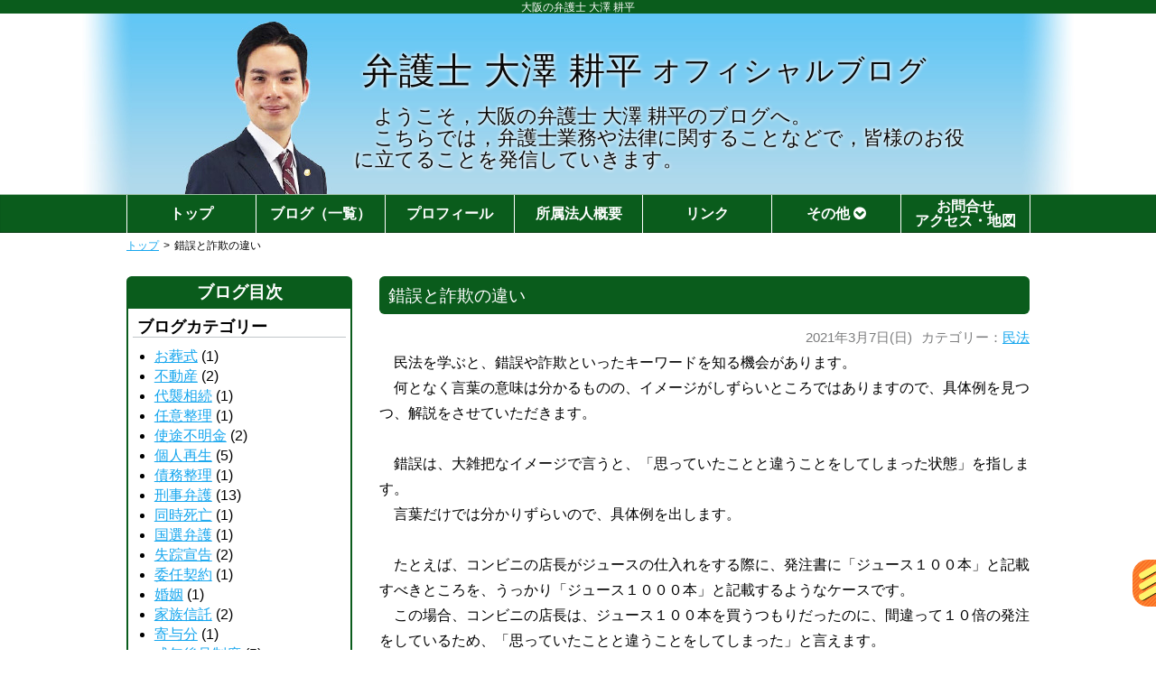

--- FILE ---
content_type: text/html; charset=UTF-8
request_url: https://www.nagoya-bengoshi-blog.com/872/
body_size: 9648
content:

<!DOCTYPE html>
<html>
<head>
<meta charset="utf-8">
<title>錯誤と詐欺の違い | 大阪の弁護士 大澤 耕平</title>

<meta name="description" content="">
<meta name="keywords" content="">
<link rel="stylesheet" href="//maxcdn.bootstrapcdn.com/font-awesome/4.7.0/css/font-awesome.min.css">
<!--[if lt IE 9]> 
	<script src="https://www.nagoya-bengoshi-blog.com/kokoro-blog-wp/wp-content/themes/promo_parent/js/vendor/modernizr.js"></script>
<![endif]-->
<script>
	const prm_corp = "law";
</script>

<meta name='robots' content='max-image-preview:large' />
<link rel='dns-prefetch' href='//ajax.googleapis.com' />
<style id='wp-img-auto-sizes-contain-inline-css' type='text/css'>
img:is([sizes=auto i],[sizes^="auto," i]){contain-intrinsic-size:3000px 1500px}
/*# sourceURL=wp-img-auto-sizes-contain-inline-css */
</style>
<style id='wp-block-library-inline-css' type='text/css'>
:root{--wp-block-synced-color:#7a00df;--wp-block-synced-color--rgb:122,0,223;--wp-bound-block-color:var(--wp-block-synced-color);--wp-editor-canvas-background:#ddd;--wp-admin-theme-color:#007cba;--wp-admin-theme-color--rgb:0,124,186;--wp-admin-theme-color-darker-10:#006ba1;--wp-admin-theme-color-darker-10--rgb:0,107,160.5;--wp-admin-theme-color-darker-20:#005a87;--wp-admin-theme-color-darker-20--rgb:0,90,135;--wp-admin-border-width-focus:2px}@media (min-resolution:192dpi){:root{--wp-admin-border-width-focus:1.5px}}.wp-element-button{cursor:pointer}:root .has-very-light-gray-background-color{background-color:#eee}:root .has-very-dark-gray-background-color{background-color:#313131}:root .has-very-light-gray-color{color:#eee}:root .has-very-dark-gray-color{color:#313131}:root .has-vivid-green-cyan-to-vivid-cyan-blue-gradient-background{background:linear-gradient(135deg,#00d084,#0693e3)}:root .has-purple-crush-gradient-background{background:linear-gradient(135deg,#34e2e4,#4721fb 50%,#ab1dfe)}:root .has-hazy-dawn-gradient-background{background:linear-gradient(135deg,#faaca8,#dad0ec)}:root .has-subdued-olive-gradient-background{background:linear-gradient(135deg,#fafae1,#67a671)}:root .has-atomic-cream-gradient-background{background:linear-gradient(135deg,#fdd79a,#004a59)}:root .has-nightshade-gradient-background{background:linear-gradient(135deg,#330968,#31cdcf)}:root .has-midnight-gradient-background{background:linear-gradient(135deg,#020381,#2874fc)}:root{--wp--preset--font-size--normal:16px;--wp--preset--font-size--huge:42px}.has-regular-font-size{font-size:1em}.has-larger-font-size{font-size:2.625em}.has-normal-font-size{font-size:var(--wp--preset--font-size--normal)}.has-huge-font-size{font-size:var(--wp--preset--font-size--huge)}.has-text-align-center{text-align:center}.has-text-align-left{text-align:left}.has-text-align-right{text-align:right}.has-fit-text{white-space:nowrap!important}#end-resizable-editor-section{display:none}.aligncenter{clear:both}.items-justified-left{justify-content:flex-start}.items-justified-center{justify-content:center}.items-justified-right{justify-content:flex-end}.items-justified-space-between{justify-content:space-between}.screen-reader-text{border:0;clip-path:inset(50%);height:1px;margin:-1px;overflow:hidden;padding:0;position:absolute;width:1px;word-wrap:normal!important}.screen-reader-text:focus{background-color:#ddd;clip-path:none;color:#444;display:block;font-size:1em;height:auto;left:5px;line-height:normal;padding:15px 23px 14px;text-decoration:none;top:5px;width:auto;z-index:100000}html :where(.has-border-color){border-style:solid}html :where([style*=border-top-color]){border-top-style:solid}html :where([style*=border-right-color]){border-right-style:solid}html :where([style*=border-bottom-color]){border-bottom-style:solid}html :where([style*=border-left-color]){border-left-style:solid}html :where([style*=border-width]){border-style:solid}html :where([style*=border-top-width]){border-top-style:solid}html :where([style*=border-right-width]){border-right-style:solid}html :where([style*=border-bottom-width]){border-bottom-style:solid}html :where([style*=border-left-width]){border-left-style:solid}html :where(img[class*=wp-image-]){height:auto;max-width:100%}:where(figure){margin:0 0 1em}html :where(.is-position-sticky){--wp-admin--admin-bar--position-offset:var(--wp-admin--admin-bar--height,0px)}@media screen and (max-width:600px){html :where(.is-position-sticky){--wp-admin--admin-bar--position-offset:0px}}

/*# sourceURL=wp-block-library-inline-css */
</style><style id='global-styles-inline-css' type='text/css'>
:root{--wp--preset--aspect-ratio--square: 1;--wp--preset--aspect-ratio--4-3: 4/3;--wp--preset--aspect-ratio--3-4: 3/4;--wp--preset--aspect-ratio--3-2: 3/2;--wp--preset--aspect-ratio--2-3: 2/3;--wp--preset--aspect-ratio--16-9: 16/9;--wp--preset--aspect-ratio--9-16: 9/16;--wp--preset--color--black: #000000;--wp--preset--color--cyan-bluish-gray: #abb8c3;--wp--preset--color--white: #ffffff;--wp--preset--color--pale-pink: #f78da7;--wp--preset--color--vivid-red: #cf2e2e;--wp--preset--color--luminous-vivid-orange: #ff6900;--wp--preset--color--luminous-vivid-amber: #fcb900;--wp--preset--color--light-green-cyan: #7bdcb5;--wp--preset--color--vivid-green-cyan: #00d084;--wp--preset--color--pale-cyan-blue: #8ed1fc;--wp--preset--color--vivid-cyan-blue: #0693e3;--wp--preset--color--vivid-purple: #9b51e0;--wp--preset--gradient--vivid-cyan-blue-to-vivid-purple: linear-gradient(135deg,rgb(6,147,227) 0%,rgb(155,81,224) 100%);--wp--preset--gradient--light-green-cyan-to-vivid-green-cyan: linear-gradient(135deg,rgb(122,220,180) 0%,rgb(0,208,130) 100%);--wp--preset--gradient--luminous-vivid-amber-to-luminous-vivid-orange: linear-gradient(135deg,rgb(252,185,0) 0%,rgb(255,105,0) 100%);--wp--preset--gradient--luminous-vivid-orange-to-vivid-red: linear-gradient(135deg,rgb(255,105,0) 0%,rgb(207,46,46) 100%);--wp--preset--gradient--very-light-gray-to-cyan-bluish-gray: linear-gradient(135deg,rgb(238,238,238) 0%,rgb(169,184,195) 100%);--wp--preset--gradient--cool-to-warm-spectrum: linear-gradient(135deg,rgb(74,234,220) 0%,rgb(151,120,209) 20%,rgb(207,42,186) 40%,rgb(238,44,130) 60%,rgb(251,105,98) 80%,rgb(254,248,76) 100%);--wp--preset--gradient--blush-light-purple: linear-gradient(135deg,rgb(255,206,236) 0%,rgb(152,150,240) 100%);--wp--preset--gradient--blush-bordeaux: linear-gradient(135deg,rgb(254,205,165) 0%,rgb(254,45,45) 50%,rgb(107,0,62) 100%);--wp--preset--gradient--luminous-dusk: linear-gradient(135deg,rgb(255,203,112) 0%,rgb(199,81,192) 50%,rgb(65,88,208) 100%);--wp--preset--gradient--pale-ocean: linear-gradient(135deg,rgb(255,245,203) 0%,rgb(182,227,212) 50%,rgb(51,167,181) 100%);--wp--preset--gradient--electric-grass: linear-gradient(135deg,rgb(202,248,128) 0%,rgb(113,206,126) 100%);--wp--preset--gradient--midnight: linear-gradient(135deg,rgb(2,3,129) 0%,rgb(40,116,252) 100%);--wp--preset--font-size--small: 13px;--wp--preset--font-size--medium: 20px;--wp--preset--font-size--large: 36px;--wp--preset--font-size--x-large: 42px;--wp--preset--spacing--20: 0.44rem;--wp--preset--spacing--30: 0.67rem;--wp--preset--spacing--40: 1rem;--wp--preset--spacing--50: 1.5rem;--wp--preset--spacing--60: 2.25rem;--wp--preset--spacing--70: 3.38rem;--wp--preset--spacing--80: 5.06rem;--wp--preset--shadow--natural: 6px 6px 9px rgba(0, 0, 0, 0.2);--wp--preset--shadow--deep: 12px 12px 50px rgba(0, 0, 0, 0.4);--wp--preset--shadow--sharp: 6px 6px 0px rgba(0, 0, 0, 0.2);--wp--preset--shadow--outlined: 6px 6px 0px -3px rgb(255, 255, 255), 6px 6px rgb(0, 0, 0);--wp--preset--shadow--crisp: 6px 6px 0px rgb(0, 0, 0);}:where(.is-layout-flex){gap: 0.5em;}:where(.is-layout-grid){gap: 0.5em;}body .is-layout-flex{display: flex;}.is-layout-flex{flex-wrap: wrap;align-items: center;}.is-layout-flex > :is(*, div){margin: 0;}body .is-layout-grid{display: grid;}.is-layout-grid > :is(*, div){margin: 0;}:where(.wp-block-columns.is-layout-flex){gap: 2em;}:where(.wp-block-columns.is-layout-grid){gap: 2em;}:where(.wp-block-post-template.is-layout-flex){gap: 1.25em;}:where(.wp-block-post-template.is-layout-grid){gap: 1.25em;}.has-black-color{color: var(--wp--preset--color--black) !important;}.has-cyan-bluish-gray-color{color: var(--wp--preset--color--cyan-bluish-gray) !important;}.has-white-color{color: var(--wp--preset--color--white) !important;}.has-pale-pink-color{color: var(--wp--preset--color--pale-pink) !important;}.has-vivid-red-color{color: var(--wp--preset--color--vivid-red) !important;}.has-luminous-vivid-orange-color{color: var(--wp--preset--color--luminous-vivid-orange) !important;}.has-luminous-vivid-amber-color{color: var(--wp--preset--color--luminous-vivid-amber) !important;}.has-light-green-cyan-color{color: var(--wp--preset--color--light-green-cyan) !important;}.has-vivid-green-cyan-color{color: var(--wp--preset--color--vivid-green-cyan) !important;}.has-pale-cyan-blue-color{color: var(--wp--preset--color--pale-cyan-blue) !important;}.has-vivid-cyan-blue-color{color: var(--wp--preset--color--vivid-cyan-blue) !important;}.has-vivid-purple-color{color: var(--wp--preset--color--vivid-purple) !important;}.has-black-background-color{background-color: var(--wp--preset--color--black) !important;}.has-cyan-bluish-gray-background-color{background-color: var(--wp--preset--color--cyan-bluish-gray) !important;}.has-white-background-color{background-color: var(--wp--preset--color--white) !important;}.has-pale-pink-background-color{background-color: var(--wp--preset--color--pale-pink) !important;}.has-vivid-red-background-color{background-color: var(--wp--preset--color--vivid-red) !important;}.has-luminous-vivid-orange-background-color{background-color: var(--wp--preset--color--luminous-vivid-orange) !important;}.has-luminous-vivid-amber-background-color{background-color: var(--wp--preset--color--luminous-vivid-amber) !important;}.has-light-green-cyan-background-color{background-color: var(--wp--preset--color--light-green-cyan) !important;}.has-vivid-green-cyan-background-color{background-color: var(--wp--preset--color--vivid-green-cyan) !important;}.has-pale-cyan-blue-background-color{background-color: var(--wp--preset--color--pale-cyan-blue) !important;}.has-vivid-cyan-blue-background-color{background-color: var(--wp--preset--color--vivid-cyan-blue) !important;}.has-vivid-purple-background-color{background-color: var(--wp--preset--color--vivid-purple) !important;}.has-black-border-color{border-color: var(--wp--preset--color--black) !important;}.has-cyan-bluish-gray-border-color{border-color: var(--wp--preset--color--cyan-bluish-gray) !important;}.has-white-border-color{border-color: var(--wp--preset--color--white) !important;}.has-pale-pink-border-color{border-color: var(--wp--preset--color--pale-pink) !important;}.has-vivid-red-border-color{border-color: var(--wp--preset--color--vivid-red) !important;}.has-luminous-vivid-orange-border-color{border-color: var(--wp--preset--color--luminous-vivid-orange) !important;}.has-luminous-vivid-amber-border-color{border-color: var(--wp--preset--color--luminous-vivid-amber) !important;}.has-light-green-cyan-border-color{border-color: var(--wp--preset--color--light-green-cyan) !important;}.has-vivid-green-cyan-border-color{border-color: var(--wp--preset--color--vivid-green-cyan) !important;}.has-pale-cyan-blue-border-color{border-color: var(--wp--preset--color--pale-cyan-blue) !important;}.has-vivid-cyan-blue-border-color{border-color: var(--wp--preset--color--vivid-cyan-blue) !important;}.has-vivid-purple-border-color{border-color: var(--wp--preset--color--vivid-purple) !important;}.has-vivid-cyan-blue-to-vivid-purple-gradient-background{background: var(--wp--preset--gradient--vivid-cyan-blue-to-vivid-purple) !important;}.has-light-green-cyan-to-vivid-green-cyan-gradient-background{background: var(--wp--preset--gradient--light-green-cyan-to-vivid-green-cyan) !important;}.has-luminous-vivid-amber-to-luminous-vivid-orange-gradient-background{background: var(--wp--preset--gradient--luminous-vivid-amber-to-luminous-vivid-orange) !important;}.has-luminous-vivid-orange-to-vivid-red-gradient-background{background: var(--wp--preset--gradient--luminous-vivid-orange-to-vivid-red) !important;}.has-very-light-gray-to-cyan-bluish-gray-gradient-background{background: var(--wp--preset--gradient--very-light-gray-to-cyan-bluish-gray) !important;}.has-cool-to-warm-spectrum-gradient-background{background: var(--wp--preset--gradient--cool-to-warm-spectrum) !important;}.has-blush-light-purple-gradient-background{background: var(--wp--preset--gradient--blush-light-purple) !important;}.has-blush-bordeaux-gradient-background{background: var(--wp--preset--gradient--blush-bordeaux) !important;}.has-luminous-dusk-gradient-background{background: var(--wp--preset--gradient--luminous-dusk) !important;}.has-pale-ocean-gradient-background{background: var(--wp--preset--gradient--pale-ocean) !important;}.has-electric-grass-gradient-background{background: var(--wp--preset--gradient--electric-grass) !important;}.has-midnight-gradient-background{background: var(--wp--preset--gradient--midnight) !important;}.has-small-font-size{font-size: var(--wp--preset--font-size--small) !important;}.has-medium-font-size{font-size: var(--wp--preset--font-size--medium) !important;}.has-large-font-size{font-size: var(--wp--preset--font-size--large) !important;}.has-x-large-font-size{font-size: var(--wp--preset--font-size--x-large) !important;}
/*# sourceURL=global-styles-inline-css */
</style>

<style id='classic-theme-styles-inline-css' type='text/css'>
/*! This file is auto-generated */
.wp-block-button__link{color:#fff;background-color:#32373c;border-radius:9999px;box-shadow:none;text-decoration:none;padding:calc(.667em + 2px) calc(1.333em + 2px);font-size:1.125em}.wp-block-file__button{background:#32373c;color:#fff;text-decoration:none}
/*# sourceURL=/wp-includes/css/classic-themes.min.css */
</style>
<link rel='stylesheet' id='parent-style-css' href='https://www.nagoya-bengoshi-blog.com/kokoro-blog-wp/wp-content/themes/promo_parent/style.css?ver=6.9' type='text/css' media='all' />
<link rel='stylesheet' id='child-style-css' href='https://www.nagoya-bengoshi-blog.com/kokoro-blog-wp/wp-content/themes/promo_personal/style.css?ver=6.9' type='text/css' media='all' />
<link rel='stylesheet' id='pc-parent-style-css' href='https://www.nagoya-bengoshi-blog.com/kokoro-blog-wp/wp-content/themes/promo_parent/style-pc.css?ver=6.9' type='text/css' media='all' />
<link rel='stylesheet' id='pc-child-style-css' href='https://www.nagoya-bengoshi-blog.com/kokoro-blog-wp/wp-content/themes/promo_personal/style-pc.css?ver=6.9' type='text/css' media='all' />
<script type="text/javascript" src="//ajax.googleapis.com/ajax/libs/jquery/2.2.4/jquery.min.js?ver=2.2.4" id="jquery-js"></script>
<script type="text/javascript" src="https://www.nagoya-bengoshi-blog.com/kokoro-blog-wp/wp-content/themes/promo_parent/js/jcommons.js.php?ver=1.0" id="jcommons-js"></script>
<script type="text/javascript" src="https://www.nagoya-bengoshi-blog.com/kokoro-blog-wp/wp-content/themes/promo_parent/js/jquery.dcmegamenu.1.3.3.js?ver=1.3.3" id="dcmegamenu-js"></script>
<script type="text/javascript" src="https://www.nagoya-bengoshi-blog.com/kokoro-blog-wp/wp-content/themes/promo_parent/js/pc.js?ver=1.0" id="pc-js"></script>
<script type="text/javascript" src="https://www.nagoya-bengoshi-blog.com/kokoro-blog-wp/wp-content/themes/promo_parent/js/yuga.js?ver=0.7.2" id="yuga-js"></script>
<script type="text/javascript" src="https://www.nagoya-bengoshi-blog.com/kokoro-blog-wp/wp-content/themes/promo_parent/js/yuga.onload.js?ver=1.0" id="yuga.onload-js"></script>
<link rel="canonical" href="https://www.nagoya-bengoshi-blog.com/872/" />
<link rel="shortcut icon" href="https://www.nagoya-bengoshi-blog.com/kokoro-blog-wp/wp-content/themes/promo_parent/img/favicon.ico">
</head>

<body id="PC" class="wp-singular post-template-default single single-post postid-872 single-format-standard wp-theme-promo_parent wp-child-theme-promo_personal %e9%8c%af%e8%aa%a4%e3%81%a8%e8%a9%90%e6%ac%ba%e3%81%ae%e9%81%95%e3%81%84 post">
<div class="wrapper head_tag"><p>大阪の弁護士 大澤 耕平</p></div>
<div class="wrapper clearfix header">
	<header>
<div id="header_main">
	<p class="message_ttl"><a href="https://www.nagoya-bengoshi-blog.com/"><span>弁護士&nbsp;大澤 耕平</span><br class="pc_none">&nbsp;オフィシャルブログ</a></p>
	<div class="message_txt">
	<p><a href="https://www.nagoya-bengoshi-blog.com">ようこそ，大阪の弁護士 大澤 耕平のブログへ。</a></p>
	<p><a href="https://www.nagoya-bengoshi-blog.com">こちらでは，弁護士業務や法律に関することなどで，皆様のお役に立てることを発信していきます。</a></p>
	</div>
</div>	</header>
<!-- .wrapper .header --></div>
<div class="wrapper nav">
	<div class="gnav_wrap">
		<div class="navigation">
			<nav>
				<ul id="mega-menu" class="gnav clearfix">
					<li><a href="https://www.nagoya-bengoshi-blog.com/">トップ</a></li>
					<li><a href="https://www.nagoya-bengoshi-blog.com/post/">ブログ（一覧）</a></li>
					<li><a href="https://www.nagoya-bengoshi-blog.com/profile/">プロフィール</a></li>
					<li><a href="https://www.nagoya-bengoshi-blog.com/houjingaiyou/">所属法人概要</a></li>
					<li><a href="https://www.nagoya-bengoshi-blog.com/oyakudachi/">リンク</a></li>
					<li><a href="https://www.nagoya-bengoshi-blog.com/etc/">その他 <i class="fa fa-chevron-circle-down"></i></a>
						<ul class="sub_menu">
							<li><a href="http://www.bengoshi-kokoro.com/inline/pp.html" class="open_pp" target="_blank" rel="nofollow">プライバシーポリシー<i class="fa fa-external-link"></i></a></li>
<li><a href="https://www.nagoya-bengoshi-blog.com/sitemap/">サイトマップ（詳細）</a></li>						</ul>
					</li>
					<li><a href="https://www.nagoya-bengoshi-blog.com/access/">お問合せ<br>アクセス・地図</a></li>
				</ul>
			</nav>
		<!-- .navigation --></div>
	<!-- .gnav_wrap --></div>
<!-- .wrapper .nav --></div>
		<div class="navigation">
 		<nav class="breadcrumb">


			<ul class="clearfix">
				<li><a href="https://www.nagoya-bengoshi-blog.com/"> トップ</a>&gt;</li>
				<li>錯誤と詐欺の違い</li>
			</ul>
		</nav>	<!-- .navigation --></div>

<div class="wrapper clearfix">
	<div class="contents"><div class="main_col">
<section id="primary" class="content-area">
		<main id="main" class="site-main" role="main">
					<article id="post-872" class="post-872 post type-post status-publish format-standard hentry category-25">
	<header class="entry-header">
			<h1 class="entry-title">
						錯誤と詐欺の違い						</h1>
						<div class="entry-meta">
			<p class="meta-date">2021年3月7日(日)</p><p class="meta-category">カテゴリー：<a href="https://www.nagoya-bengoshi-blog.com/category/%e6%b0%91%e6%b3%95/" rel="category tag">民法</a></p>
		</div>
			</header>
	<div class="entry-content">
		<p><em>　</em>民法を学ぶと、錯誤や詐欺といったキーワードを知る機会があります。<br />
<em>　</em>何となく言葉の意味は分かるものの、イメージがしずらいところではありますので、具体例を見つつ、解説をさせていただきます。<br />
&nbsp;<br />
<em>　</em>錯誤は、大雑把なイメージで言うと、「思っていたことと違うことをしてしまった状態」を指します。<br />
<em>　</em>言葉だけでは分かりずらいので、具体例を出します。</p>
<p>&nbsp;<br />
<em>　</em>たとえば、コンビニの店長がジュースの仕入れをする際に、発注書に「ジュース１００本」と記載すべきところを、うっかり「ジュース１０００本」と記載するようなケースです。</p>
<p><em>　</em>この場合、コンビニの店長は、ジュース１００本を買うつもりだったのに、間違って１０倍の発注をしているため、「思っていたことと違うことをしてしまった」と言えます。<br />
&nbsp;<br />
<em>　</em>１つだけではイメージがわかないので、もう一つ具体例を出します。</p>
<p><em>　</em>たとえば、１００円と１００ドルが同じ価値だと勘違いして、１００ドルで売られている食器を買う契約をした場合も、錯誤にあたります。</p>
<p><em>　</em>このケースだと、「１００円でこの食器を買おうと思ったけど、実際には１００ドルの食器を買ってしまった」ということになります。<br />
&nbsp;<br />
<em>　</em>他方、詐欺とは、「誰かに騙された結果、思っていたことと違うことをしてしまった状態」を指します。<br />
<em>　</em>これも言葉だけでは分かりにくいので、具体例でみてみましょう。</p>
<p>&nbsp;<br />
<em>　</em>たとえば、悪徳業者から１００万円で宝石を買ったものの、実はその宝石はガラス製の偽物だったような場合です。</p>
<p><em>　</em>悪徳業者が偽物であると知って、その宝石を売りつけた場合、買主を騙しているわけですから、詐欺行為が存在します。<br />
<em>　</em>その結果、買主は錯誤に陥り、「本物の宝石を買うつもりで、偽物の宝石を買った」ことになります。<br />
<em>　</em>つまり、「騙された結果、思っていたことと違うことをしてしまった」ことになります。</p>
<p>&nbsp;<br />
<em>　</em>このように、錯誤と詐欺の一番大きな違いは、相手が騙す行為をしているかどうかという点にあります。</p>
<p><em>　</em>端的に言えば、錯誤は「勝手に勘違いした場合」、詐欺は「相手に騙されて勘違いした場合」ということになります。<br />
&nbsp;<br />
<em>　</em>では、錯誤や詐欺があった場合、一度交わした契約などはどうなるのでしょうか。</p>
<p><em>　</em>この点は、錯誤や詐欺で違いはなく、どっちの場合でも契約を取り消すことができます。<br />
&nbsp;<br />
<em>　</em>もっとも、どんな場合でも契約を取り消すことができるというわけではありません。<br />
<em>　</em>たとえば、錯誤であれば、勘違いしたことに重大な過失がある場合は、契約を取り消すことができません。<br />
<em>　</em>どういった場合に契約を取り消すことができるかについては、弁護士に相談することをお勧めします。</p>
	</div>
	<!---->
</article>
			<nav class="paging-navigation" role="navigation">
				<div class="nav-links clearfix">
										<div class="nav-previous">« <a href="https://www.nagoya-bengoshi-blog.com/865/" rel="prev">遺留分の金銭債権化</a></div>
															<div class="nav-next"><a href="https://www.nagoya-bengoshi-blog.com/881/" rel="next">法律の善意と悪意の意味</a> »</div>
									</div>
			</nav>
				</main>
	</section>

<div class="section">
</div><!-- /section -->

<!-- ：：：：：：：：：： サブページ共通項 ：：：：：：：：：： -->


</div><!-- /main_col -->
		<div class="sub_col">


			<p class="sidebar-index" id="sidebar-categories">ブログ目次</p>
	<div class="sidebar-border">
	<aside>
	<p class="sidebar-title">ブログカテゴリー</p>
	<ul class="sidebar-list">
			<li class="cat-item cat-item-3"><a href="https://www.nagoya-bengoshi-blog.com/category/%e3%81%8a%e8%91%ac%e5%bc%8f/">お葬式</a> (1)
</li>
	<li class="cat-item cat-item-30"><a href="https://www.nagoya-bengoshi-blog.com/category/%e4%b8%8d%e5%8b%95%e7%94%a3/">不動産</a> (2)
</li>
	<li class="cat-item cat-item-37"><a href="https://www.nagoya-bengoshi-blog.com/category/%e4%bb%a3%e8%a5%b2%e7%9b%b8%e7%b6%9a/">代襲相続</a> (1)
</li>
	<li class="cat-item cat-item-23"><a href="https://www.nagoya-bengoshi-blog.com/category/%e4%bb%bb%e6%84%8f%e6%95%b4%e7%90%86/">任意整理</a> (1)
</li>
	<li class="cat-item cat-item-6"><a href="https://www.nagoya-bengoshi-blog.com/category/%e4%bd%bf%e9%80%94%e4%b8%8d%e6%98%8e%e9%87%91/">使途不明金</a> (2)
</li>
	<li class="cat-item cat-item-24"><a href="https://www.nagoya-bengoshi-blog.com/category/%e5%80%8b%e4%ba%ba%e5%86%8d%e7%94%9f/">個人再生</a> (5)
</li>
	<li class="cat-item cat-item-21"><a href="https://www.nagoya-bengoshi-blog.com/category/%e5%82%b5%e5%8b%99%e6%95%b4%e7%90%86/">債務整理</a> (1)
</li>
	<li class="cat-item cat-item-44"><a href="https://www.nagoya-bengoshi-blog.com/category/%e5%88%91%e4%ba%8b%e5%bc%81%e8%ad%b7/">刑事弁護</a> (13)
</li>
	<li class="cat-item cat-item-36"><a href="https://www.nagoya-bengoshi-blog.com/category/%e5%90%8c%e6%99%82%e6%ad%bb%e4%ba%a1/">同時死亡</a> (1)
</li>
	<li class="cat-item cat-item-43"><a href="https://www.nagoya-bengoshi-blog.com/category/%e5%9b%bd%e9%81%b8%e5%bc%81%e8%ad%b7/">国選弁護</a> (1)
</li>
	<li class="cat-item cat-item-5"><a href="https://www.nagoya-bengoshi-blog.com/category/%e5%a4%b1%e8%b8%aa%e5%ae%a3%e5%91%8a/">失踪宣告</a> (2)
</li>
	<li class="cat-item cat-item-31"><a href="https://www.nagoya-bengoshi-blog.com/category/%e5%a7%94%e4%bb%bb%e5%a5%91%e7%b4%84/">委任契約</a> (1)
</li>
	<li class="cat-item cat-item-33"><a href="https://www.nagoya-bengoshi-blog.com/category/%e5%a9%9a%e5%a7%bb/">婚姻</a> (1)
</li>
	<li class="cat-item cat-item-35"><a href="https://www.nagoya-bengoshi-blog.com/category/%e5%ae%b6%e6%97%8f%e4%bf%a1%e8%a8%97/">家族信託</a> (2)
</li>
	<li class="cat-item cat-item-19"><a href="https://www.nagoya-bengoshi-blog.com/category/%e5%af%84%e4%b8%8e%e5%88%86/">寄与分</a> (1)
</li>
	<li class="cat-item cat-item-16"><a href="https://www.nagoya-bengoshi-blog.com/category/%e6%88%90%e5%b9%b4%e5%be%8c%e8%a6%8b%e5%88%b6%e5%ba%a6/">成年後見制度</a> (5)
</li>
	<li class="cat-item cat-item-13"><a href="https://www.nagoya-bengoshi-blog.com/category/%e6%88%b8%e7%b1%8d/">戸籍</a> (1)
</li>
	<li class="cat-item cat-item-42"><a href="https://www.nagoya-bengoshi-blog.com/category/%e6%8e%a5%e8%a6%8b/">接見</a> (1)
</li>
	<li class="cat-item cat-item-1"><a href="https://www.nagoya-bengoshi-blog.com/category/%e6%9c%aa%e5%88%86%e9%a1%9e/">未分類</a> (2)
</li>
	<li class="cat-item cat-item-27"><a href="https://www.nagoya-bengoshi-blog.com/category/%e6%a8%a9%e5%88%a9%e8%83%bd%e5%8a%9b%e3%81%aa%e3%81%8d%e7%a4%be%e5%9b%a3/">権利能力なき社団</a> (1)
</li>
	<li class="cat-item cat-item-25"><a href="https://www.nagoya-bengoshi-blog.com/category/%e6%b0%91%e6%b3%95/">民法</a> (3)
</li>
	<li class="cat-item cat-item-26"><a href="https://www.nagoya-bengoshi-blog.com/category/%e6%b3%95%e5%be%8b%e7%94%a8%e8%aa%9e/">法律用語</a> (1)
</li>
	<li class="cat-item cat-item-11"><a href="https://www.nagoya-bengoshi-blog.com/category/%e7%89%b9%e5%88%a5%e5%8f%97%e7%9b%8a/">特別受益</a> (2)
</li>
	<li class="cat-item cat-item-15"><a href="https://www.nagoya-bengoshi-blog.com/category/%e7%9b%b8%e7%b6%9a%e4%ba%ba%e3%81%ae%e5%bb%83%e9%99%a4/">相続人の廃除</a> (1)
</li>
	<li class="cat-item cat-item-38"><a href="https://www.nagoya-bengoshi-blog.com/category/%e7%9b%b8%e7%b6%9a%e4%ba%ba%e3%81%ae%e7%a8%ae%e9%a1%9e/">相続人の種類</a> (1)
</li>
	<li class="cat-item cat-item-39"><a href="https://www.nagoya-bengoshi-blog.com/category/%e7%9b%b8%e7%b6%9a%e5%88%86/">相続分</a> (2)
</li>
	<li class="cat-item cat-item-8"><a href="https://www.nagoya-bengoshi-blog.com/category/%e7%9b%b8%e7%b6%9a%e6%94%be%e6%a3%84/">相続放棄</a> (4)
</li>
	<li class="cat-item cat-item-14"><a href="https://www.nagoya-bengoshi-blog.com/category/%e7%9b%b8%e7%b6%9a%e6%ac%a0%e6%a0%bc/">相続欠格</a> (2)
</li>
	<li class="cat-item cat-item-9"><a href="https://www.nagoya-bengoshi-blog.com/category/%e7%9b%b8%e7%b6%9a%e6%b3%95%e6%94%b9%e6%ad%a3/">相続法改正</a> (5)
</li>
	<li class="cat-item cat-item-29"><a href="https://www.nagoya-bengoshi-blog.com/category/%e7%9b%b8%e7%b6%9a%e7%99%bb%e8%a8%98/">相続登記</a> (1)
</li>
	<li class="cat-item cat-item-17"><a href="https://www.nagoya-bengoshi-blog.com/category/%e7%9b%b8%e7%b6%9a%e7%a8%8e/">相続税</a> (4)
</li>
	<li class="cat-item cat-item-28"><a href="https://www.nagoya-bengoshi-blog.com/category/%e7%9b%b8%e7%b6%9a%e8%b2%a1%e7%94%a3%e7%ae%a1%e7%90%86%e4%ba%ba/">相続財産管理人</a> (1)
</li>
	<li class="cat-item cat-item-4"><a href="https://www.nagoya-bengoshi-blog.com/category/%e7%a5%ad%e7%a5%80/">祭祀</a> (1)
</li>
	<li class="cat-item cat-item-40"><a href="https://www.nagoya-bengoshi-blog.com/category/%e7%b5%8c%e5%96%b6%e8%80%85%e4%bf%9d%e8%a8%bc%e3%82%ac%e3%82%a4%e3%83%89%e3%83%a9%e3%82%a4%e3%83%b3/">経営者保証ガイドライン</a> (1)
</li>
	<li class="cat-item cat-item-22"><a href="https://www.nagoya-bengoshi-blog.com/category/%e8%87%aa%e5%b7%b1%e7%a0%b4%e7%94%a3/">自己破産</a> (17)
</li>
	<li class="cat-item cat-item-45"><a href="https://www.nagoya-bengoshi-blog.com/category/%e8%a2%ab%e5%ae%b3%e8%80%85%e5%8f%82%e5%8a%a0/">被害者参加</a> (1)
</li>
	<li class="cat-item cat-item-41"><a href="https://www.nagoya-bengoshi-blog.com/category/%e8%a6%aa%e6%a8%a9/">親権</a> (1)
</li>
	<li class="cat-item cat-item-20"><a href="https://www.nagoya-bengoshi-blog.com/category/%e8%b2%a1%e7%94%a3%e8%aa%bf%e6%9f%bb/">財産調査</a> (1)
</li>
	<li class="cat-item cat-item-7"><a href="https://www.nagoya-bengoshi-blog.com/category/%e9%81%ba%e7%94%a3%e7%ae%a1%e7%90%86%e8%b2%bb%e7%94%a8/">遺産管理費用</a> (1)
</li>
	<li class="cat-item cat-item-2"><a href="https://www.nagoya-bengoshi-blog.com/category/%e9%81%ba%e7%95%99%e5%88%86/">遺留分</a> (4)
</li>
	<li class="cat-item cat-item-10"><a href="https://www.nagoya-bengoshi-blog.com/category/%e9%81%ba%e8%a8%80%e6%9b%b8/">遺言書</a> (3)
</li>
	<li class="cat-item cat-item-18"><a href="https://www.nagoya-bengoshi-blog.com/category/%e9%99%90%e5%ae%9a%e6%89%bf%e8%aa%8d/">限定承認</a> (2)
</li>
	<li class="cat-item cat-item-34"><a href="https://www.nagoya-bengoshi-blog.com/category/%e9%a4%8a%e5%ad%90%e7%b8%81%e7%b5%84/">養子縁組</a> (1)
</li>
 
	</ul>
</aside>	<aside id="sidebar-archives">
		<p class="sidebar-title">ブログ月別アーカイブ</p>
		<ul class="sidebar-list">
				<li><a href='https://www.nagoya-bengoshi-blog.com/date/2026/01/'>2026年1月</a>&nbsp;(1)</li>
	<li><a href='https://www.nagoya-bengoshi-blog.com/date/2025/12/'>2025年12月</a>&nbsp;(1)</li>
	<li><a href='https://www.nagoya-bengoshi-blog.com/date/2025/11/'>2025年11月</a>&nbsp;(1)</li>
	<li><a href='https://www.nagoya-bengoshi-blog.com/date/2025/10/'>2025年10月</a>&nbsp;(1)</li>
	<li><a href='https://www.nagoya-bengoshi-blog.com/date/2025/09/'>2025年9月</a>&nbsp;(1)</li>
	<li><a href='https://www.nagoya-bengoshi-blog.com/date/2025/08/'>2025年8月</a>&nbsp;(1)</li>
	<li><a href='https://www.nagoya-bengoshi-blog.com/date/2025/07/'>2025年7月</a>&nbsp;(1)</li>
	<li><a href='https://www.nagoya-bengoshi-blog.com/date/2025/06/'>2025年6月</a>&nbsp;(1)</li>
	<li><a href='https://www.nagoya-bengoshi-blog.com/date/2025/05/'>2025年5月</a>&nbsp;(1)</li>
	<li><a href='https://www.nagoya-bengoshi-blog.com/date/2025/04/'>2025年4月</a>&nbsp;(1)</li>
	<li><a href='https://www.nagoya-bengoshi-blog.com/date/2025/03/'>2025年3月</a>&nbsp;(1)</li>
	<li><a href='https://www.nagoya-bengoshi-blog.com/date/2025/02/'>2025年2月</a>&nbsp;(1)</li>
	<li><a href='https://www.nagoya-bengoshi-blog.com/date/2025/01/'>2025年1月</a>&nbsp;(1)</li>
	<li><a href='https://www.nagoya-bengoshi-blog.com/date/2024/12/'>2024年12月</a>&nbsp;(1)</li>
	<li><a href='https://www.nagoya-bengoshi-blog.com/date/2024/11/'>2024年11月</a>&nbsp;(1)</li>
	<li><a href='https://www.nagoya-bengoshi-blog.com/date/2024/10/'>2024年10月</a>&nbsp;(1)</li>
	<li><a href='https://www.nagoya-bengoshi-blog.com/date/2024/09/'>2024年9月</a>&nbsp;(1)</li>
	<li><a href='https://www.nagoya-bengoshi-blog.com/date/2024/08/'>2024年8月</a>&nbsp;(1)</li>
	<li><a href='https://www.nagoya-bengoshi-blog.com/date/2024/07/'>2024年7月</a>&nbsp;(1)</li>
	<li><a href='https://www.nagoya-bengoshi-blog.com/date/2024/06/'>2024年6月</a>&nbsp;(1)</li>
	<li><a href='https://www.nagoya-bengoshi-blog.com/date/2024/05/'>2024年5月</a>&nbsp;(1)</li>
	<li><a href='https://www.nagoya-bengoshi-blog.com/date/2024/04/'>2024年4月</a>&nbsp;(1)</li>
	<li><a href='https://www.nagoya-bengoshi-blog.com/date/2024/03/'>2024年3月</a>&nbsp;(1)</li>
	<li><a href='https://www.nagoya-bengoshi-blog.com/date/2024/02/'>2024年2月</a>&nbsp;(1)</li>
		</ul>
	</aside>
	</div>
				<div class="sub_bnr transparent section">
					<p><a href="https://www.osaka-bengoshi.pro/" target="_blank"><img src="https://www.nagoya-bengoshi-blog.com/kokoro-blog-wp/wp-content/themes/promo_parent/img/bnr_bengoshi_s.png" alt=""></a></p>
<p><a href="https://www.osaka.souzoku.law/" target="_blank"><img src="https://www.nagoya-bengoshi-blog.com/kokoro-blog-wp/wp-content/themes/promo_parent/img/bnr_souzoku_s.png" alt=""></a></p>
<p><a href="https://www.osaka-bengoshi.pro/saimuseiri/" target="_blank"><img src="https://www.nagoya-bengoshi-blog.com/kokoro-blog-wp/wp-content/themes/promo_parent/img/bnr_saimu_s.png" alt=""></a></p>					</div>
			
		

			
		</div><!-- .subcol -->	</div><!-- .contents -->
</div><!-- .wrapper -->
<div class="wrapper clearfix footer">
	<div class="footer_h2">
		<h2>サイトマップ</h2>
	</div>
	<footer>
		<div class="footer_sitemap">
			<ul>
				<li><a href="https://www.nagoya-bengoshi-blog.com/">トップ</a></li>
				<li><a href="https://www.nagoya-bengoshi-blog.com/post/">ブログ（一覧）</a></li>
				<li><a href="https://www.nagoya-bengoshi-blog.com/profile/">プロフィール</a></li>
				<li><a href="https://www.nagoya-bengoshi-blog.com/houjingaiyou/">所属事務所概要</a></li>
				<li><a href="https://www.nagoya-bengoshi-blog.com/oyakudachi/">リンク</a></li>
			</ul>
									<ul>
				<li><a href="https://www.nagoya-bengoshi-blog.com/etc/">その他</a>
					<ul class="sub_menu">
						<li><a href="http://www.bengoshi-kokoro.com/inline/pp.html" class="open_pp" target="_blank" rel="nofollow">プライバシーポリシー<i class="fa fa-external-link"></i></a></li>
											</ul>
				</li>
				<li><a href="https://www.nagoya-bengoshi-blog.com/access/">お問合せ・アクセス・地図</a></li>
			</ul>
		</div>
		<p class="foot_ttl"><a href="https://www.nagoya-bengoshi-blog.com/">大阪の弁護士 大澤 耕平		
		<span class="shozoku"><span>大阪弁護士会所属</span></span>		
		</a></p>
	</footer>
</div><!-- .wrapper .footer -->
<!-- トップへ戻る -->
<p class="to_top"><a href="#"><img src="https://www.nagoya-bengoshi-blog.com/kokoro-blog-wp/wp-content/themes/promo_parent/img/btn_totop.png"></a></p>
<!-- yahooリターゲティング --> 
<script type="text/javascript" language="javascript">
var yahoo_retargeting_id = 'ZHTVPJ26S7';
var yahoo_retargeting_label = 'zenkoku';
</script> 
<script type="text/javascript" language="javascript" src="//b92.yahoo.co.jp/js/s_retargeting.js"></script> 
<!-- // yahooリターゲティング // --> 
<!-- googleリマーケティング --> 
<!-- Google Code for &#20661;&#21209;&#25972;&#29702;&#12288;&#26481;&#20140; --> 
<!-- Remarketing tags may not be associated with personally identifiable information or placed on pages related to sensitive categories. For instructions on adding this tag and more information on the above requirements, read the setup guide: google.com/ads/remarketingsetup --> 
<script type="text/javascript">
/* <![CDATA[ */
var google_conversion_id = 970979814;
var google_custom_params = window.google_tag_params;
var google_remarketing_only = true;
/* ]]> */
</script> 
<script type="text/javascript" src="//www.googleadservices.com/pagead/conversion.js">
</script>
<noscript>
<div style="display:inline;"> <img height="1" width="1" style="border-style:none;" alt="" src="//googleads.g.doubleclick.net/pagead/viewthroughconversion/970979814/?value=0&amp;guid=ON&amp;script=0"/> </div>
</noscript>

<!-- // googleリマーケティング // --><script>$('img').error(function(){$(this).attr({width:'128',src:'https://www.nagoya-bengoshi-blog.com/kokoro-blog-wp/wp-content/themes/promo_parent/img/noimage.gif'});});</script>
<script type="speculationrules">
{"prefetch":[{"source":"document","where":{"and":[{"href_matches":"/*"},{"not":{"href_matches":["/kokoro-blog-wp/wp-*.php","/kokoro-blog-wp/wp-admin/*","/kokoro-blog-wp/wp-content/uploads/*","/kokoro-blog-wp/wp-content/*","/kokoro-blog-wp/wp-content/plugins/*","/kokoro-blog-wp/wp-content/themes/promo_personal/*","/kokoro-blog-wp/wp-content/themes/promo_parent/*","/*\\?(.+)"]}},{"not":{"selector_matches":"a[rel~=\"nofollow\"]"}},{"not":{"selector_matches":".no-prefetch, .no-prefetch a"}}]},"eagerness":"conservative"}]}
</script>
<script type="text/javascript" src="https://www.nagoya-bengoshi-blog.com/kokoro-blog-wp/wp-includes/js/hoverIntent.min.js?ver=1.10.2" id="hoverIntent-js"></script>
</body>
</html>

--- FILE ---
content_type: text/html; charset=UTF-8
request_url: https://www.nagoya-bengoshi-blog.com/kokoro-blog-wp/wp-content/themes/promo_parent/js/jcommons.js.php?ver=1.0
body_size: 3659
content:

window.addEventListener("message", receiveRun, false);
function receiveRun(e) {
	switch(e.origin){
		case "https://www.bengoshi-kokoro.com":
		case "https://www.iframe.law-kokoro.com":
		case "https://www.kokoro-news.com":
		console.log(e.data);
			const topUrl = $(".foot_ttl a").attr("href");
			const mobile = $(window).width() < 600 ;
			const topSpace = (mobile) ? $(window).width() * 0.04 : 15;
			const navHeight = $(".nav").height();
			if (Array.isArray(e.data)) {//iframe高さ値の処理（複数）
				for (const [key, value] of Object.entries(e.data)) {
					const idName = `${key}_if`;
					const ifHight = `${value}`;
					document.getElementById(idName).style.height = ifHight + "px";
				}
			}else if (e.data.charAt(0) === "s") {//アンカーリンクスクロール値の処理
				if(e.data.indexOf("$") !== -1){
						var ifScroll = Number(e.data.slice(2));
					}else{
						var ifScroll = Number(e.data.slice(1));
				}
				const ifHeight = $("#main_if").offset().top ;
				var scrollposition = ifHeight + ifScroll - navHeight - topSpace;
				if(mobile ){
					if(e.data.indexOf("$") !== -1){
							setTimeout(function() {
								window.scroll(0, scrollposition);
							}, 100);
						}else{
							$("html, body").animate({scrollTop:scrollposition}, 500, "linear");
					}
				}else{
					$("html, body").animate({scrollTop:scrollposition}, 500, "linear");
				}
			}else if (e.data.charAt(0) === "h") {//iframe高さ値の処理
				document.getElementById("main_if").style.height = e.data.slice(1) + "px";
			}else if (e.data.charAt(0) === "r") {//iframe高さ値取得の再処理（アコーディオン開閉時）
				if(e.data.indexOf("btmclose") !== -1 ){
					const resendHeight = e.data.split("=");
					const rHeight = resendHeight[1].split("&");
					const ifScroll = Number(rHeight[1]);
					const ifHeight = $("#main_if").offset().top ;
					const scrollposition = ifHeight + ifScroll - navHeight - topSpace;
					$("html, body").animate({scrollTop:scrollposition}, 500, "linear");
					document.getElementById("main_if").style.height = rHeight[0] + "px";
				}else{
					document.getElementById("main_if").style.height = e.data.slice(1) + "px";
				}
			}else if (e.data.charAt(0) === "c") {//iframe高さ値取得の再処理と親ページのurl再送信（カテゴリ選択時）
				window.scroll(0, 0);
				document.getElementById("main_if").style.height = e.data.slice(1) + "px";//iframe高さ値取得の再処理
				sendParenturl();//mediainfo、massmediaページの場合url再送信（カテゴリ選択時）
			}else if (e.data.charAt(0) === "a") {
				if(location.href.indexOf("/access/")!== -1){//アクセスページの時、別インラインフレーム内スクロール
					const id = e.data.slice(2);
					const win = document.getElementById("main_if").contentWindow;
					win.postMessage(id,"*");
				}else{//アクセスページへ移動し、スクロール
					window.location.href = topUrl + "access/?" + e.data.slice(2);
				}
			}else if (e.data.charAt(0) === "b") {//iframe高さ値取得の再処理（複数）
				if(e.data.indexOf("topscr") !== -1 ){//スクロールあり
					const resendHeight = e.data.split("=");
					const idName = resendHeight[1];
					const ifHeight = resendHeight[2];
					if(mobile){
						const ifoffset = $(".main_col").offset().top ;
						if($(".if_submenu").hasClass("show")){
							const submenuheight = $(".if_submenu").outerHeight(true);
							var heightposition = ifoffset - submenuheight;
							var maincolTopSpace = $(window).width() * 0.03;
							console.log("maincolTopSpace"+maincolTopSpace);
						}else{
							var heightposition = ifoffset;
							var maincolTopSpace = $(window).width() * 0.035;
							console.log("maincolTopSpace"+maincolTopSpace);
						}
						const scrollposition = heightposition - navHeight - maincolTopSpace;
						$("html, body").scrollTop(scrollposition);
					}else{
						window.scroll(0, 0);
					}
					document.getElementById(idName + "_if").style.height = ifHeight + "px";
				}else{
					const resendHeight = e.data.slice(1).split("=");
					const idName = resendHeight[0];
					const ifHeight = resendHeight[1];
					document.getElementById(idName + "_if").style.height = ifHeight + "px";
				}
			}else if (e.data.charAt(0) === "d") {//エリアマップアンカーリンクスクロール値の処理
				const idHeight = e.data.slice(1).split("&");
				const idName = idHeight[0];
				const ifScroll = Number(idHeight[1]);
				const ifHeight = $(idName + "_if").offset().top;
				const scrollposition = ifHeight + ifScroll - navHeight - topSpace;
				$("html, body").animate({scrollTop:scrollposition}, 500, "linear");
			}else if (e.data.charAt(0) === "e") {//インラインフレーム内からインラインフレーム外アンカーリンクへのスクロール処理
				const id = e.data.slice(1);
				const ifHeight = $(id).offset().top;
				const scrollposition = ifHeight - navHeight - topSpace;
				$("html, body").animate({scrollTop:scrollposition}, 500, "linear");
			}else if (e.data.charAt(0) === "f") {//トップページへ移動し、スクロール（事務所のへの行き方ボタン）
				window.location.href = topUrl + e.data.slice(1);
			}else if (e.data.charAt(0) === "g") {//インラインフレームのスクロールid送信（複数）【要検討】
				const sendId = e.data.slice(1).split("&");
				const id = sendId[0];
				const idName = sendId[1];
				const win = document.getElementById(idName + "_if").contentWindow;
				win.postMessage( id + "&mif&" + idName,"*");
			}else if (e.data.charAt(0) === "i") {//インラインフレームのスクロール処理（複数）【要検討】
				const idHeight = e.data.slice(1).split("&");
				const idName = idHeight[0];
				const ifScroll = Number(idHeight[1]);
				const ifHeight = $("#" + idName + "_if").offset().top;
				const scrollposition = ifHeight + ifScroll - navHeight - topSpace;
				$("html, body").animate({scrollTop:scrollposition}, 500, "linear");
			}else if (e.data.charAt(0) === "j") {//別ページへ遷移
				window.location.href = topUrl + e.data.slice(2);
			}else if (e.data.charAt(0) === "k") {//インラインフレーム切替
				if(e.data.indexOf("pgtransacc=") !== -1 ){//アクセスページへ遷移
					var receiveData = e.data.split("=");
					var id = receiveData[1];
					window.location.href = topUrl + "access/?"+id;
				}else{
					if(e.data.indexOf("swtype=") !== -1){//アクセス遷移後
						var receiveData = e.data.slice(1).split("=");
						var data = receiveData[1].split("_");
						var btntype = data[0];
						var id  = data[1];
						const mainIf = document.getElementById("main_if");
						const attrurl = mainIf.getAttribute("src");
						const afswtype = receiveData[1];
						mainIf.setAttribute("src", attrurl.replace("swtype="+ bfswtype(attrurl), "swtype=" + afswtype));
					}else if(e.data.indexOf("acc=") !== -1){//アクセス通常
						var receiveData = e.data.split("=");
						var data = receiveData[1].split("_");
						var btntype = data[0];
						var id = data[1];
					}else{//スタッフ
						if(e.data.indexOf("_") !== -1){
							var receiveData = e.data.slice(1).split("_");
							var btntype = receiveData[0];
							var id = receiveData[1];
						}else{
							var btntype = e.data.slice(1);
							var id = e.data.slice(1);
						}
						stflistLinkGen(btntype);//stf_list_btnリンク作成
					}
					if(id !== "staff"){
						paginationLinkGen(btntype,id);//btn_pre,btn_nextリンク作成
					}
					if($(".if_submenu").hasClass("hidden")){
						$(".if_submenu").removeClass("hidden").addClass("show");
					}
					if(mobile){
						floatingmenudel();//floatingmenu削除
					}
				}
			}
		break;
	}
}

function bfswtype(attrurl){//swtypeパラメータ取得
	const parameters = attrurl.substr(attrurl.indexOf("?") + 1).split( "&" );
	const swtypeprm = parameters.filter(function (item) {
		return item.indexOf("swtype") !== -1
	});
	const bfswtype = swtypeprm[0].split( "=" );
	return bfswtype[1];
}

function stflistLinkGen(btntype){//stf_list_btnリンク作成
	switch(true){
		case btntype === "b":
		case btntype === "law":
			var listname = "弁護士";
			var btntype = "law";
			break;
		case btntype === "z":
		case btntype === "ac":
			var listname = "税理士";
			var btntype = "ac";
			break;
		case btntype === "sr":
			var listname = "社会保険労務士・同試験合格者";
			break;
		case btntype === "gs":
			var listname = "行政書士・同試験合格者";
			break;
		case btntype === "tk":
			var listname = "宅地建物取引士・同試験合格者";
			break;
		case btntype === "fp":
			var listname = "FP・2級FP技能士";
			break;
		case btntype === "sonota":
		case btntype === "staff":
			var listname = "その他のスタッフ";
			var btntype = "staff";
			break;
		case btntype.indexOf("mokuji-") !== -1:
			var btntype = "ichiran";
		default:
	}
	const stfListBtn = document.getElementById("stf_list_btn");
	const stfSubmenu = document.getElementById("staff_submenu");
	const attrurl = stfListBtn.getAttribute("href");
	stfListBtn.setAttribute("href", attrurl.replace("swtype=" + bfswtype(attrurl), "swtype=mokuji-" + btntype));
	const text = listname+"一覧";
	stfListBtn.innerHTML = text;
	stfListBtn.removeAttribute("class");
	if( btntype === "staff" || btntype === "ichiran"){
		stfListBtn.classList.add("hidden");
	} else {
		stfListBtn.classList.add(btntype);
	}
}

function areaallTxtGen(corp){//area_all_btnのテキスト作成
	switch(true){
		case corp === "law":
			var corpname = "弁護士法人心";
			break;
		case corp === "ac":
			var corpname = "税理士法人心";
			break;
		case corp === "sr":
			var corpname = "社会保険労務士法人心";
			break;
		case corp === "grp":
			var corpname = "心グループ";
		default:
	}
	const areaAllBtn = document.getElementById("area_all_btn");
	const text = corpname+"の全事務所一覧";
	areaAllBtn.innerHTML = text;
}

function paginationLinkGen(btntype,id){//btn_pre,btn_nextリンク作成
	const pnData_array = pnData[btntype];
	console.dir(pnData_array);
	console.log(pnData_array);
	const sdata = pnData_array.find( (data) => data === id );
	const prevIndex = pnData_array.indexOf(sdata) - 1;
	const prev = prevIndex < 0 ? pnData_array[pnData_array.length - 1] : pnData_array[prevIndex];
	const nextIndex = pnData_array.indexOf(sdata) + 1;
	const next = nextIndex >= pnData_array.length ? pnData_array[0] : pnData_array[nextIndex];
	const btnPrev = document.getElementById("btn_prev");
	const btnNext = document.getElementById("btn_next");
	const attrPrev = btnPrev.getAttribute("href");
	const attrNext = btnNext.getAttribute("href");
	const ifPagination = document.querySelector(".if_pagination");
	const afswtype = btntype !== "access" ? "swtype=" + btntype + "_" : "swtype=";
	if(ifPagination.classList.contains("hidden")){
		ifPagination.classList.remove("hidden");
		ifPagination.classList.add("show");
	}
	btnPrev.setAttribute("href", attrPrev.replace("swtype="+ bfswtype(attrPrev), afswtype + prev));
	btnNext.setAttribute("href", attrNext.replace("swtype="+ bfswtype(attrNext), afswtype + next));
}

function floatingmenudel(){//floatingmenu削除
	const floatingMenu = document.querySelector(".floatingmenu");
	const toTopLink = document.querySelector(".to_top a");
	if(floatingMenu){
		floatingMenu.classList.add("hidden");
		const footer = document.querySelector(".footer");
		if (footer) {
			footer.style.paddingBottom = "";
		}
	}
	if (toTopLink) {
		toTopLink.style.paddingBottom = "";
		const pagetopHeight = document.querySelector(".to_top").clientHeight;
		const space = window.innerWidth * 0.005;
		document.querySelector(".if_pagination div").style.bottom = pagetopHeight + space +"px";
	}
}

function sendParenturl() {//mediainfo、massmediaページの場合url送信
	var parentUrl = location.href;
	var regexp = /mediainfo|massmedia/;
	if(regexp.test(parentUrl)){
		var win = document.getElementById("main_if").contentWindow;
		win.postMessage("pu," + parentUrl,"*");
	}
}

//データ送信用
$(window).on("load",function(){
	sendParenturl();//mediainfo、massmediaページの場合url送信
	if( 1 < window.location.search.length ){
		const id = window.location.search.substring(1);
		const win = document.getElementById("main_if").contentWindow;
		if(location.href.indexOf("/staff/")!== -1){//staffページの場合送信なし
			const swtype = id;
			var btntype = id.replace(/\d/g, "");
			if(btntype === "b"){
				var btntype = "law";
			}else if(btntype === "z"){
				var btntype = "ac";
			}
			const mainIf = document.getElementById("main_if");
			const attrurl = mainIf.getAttribute("src");
			const afswtype = btntype !=="staff" ?btntype + "_" + swtype:swtype;
			if(btntype.indexOf("mokuji-") === -1){
				mainIf.setAttribute("src", attrurl.replace("mokuji-if","index-if").replace("swtype="+ bfswtype(attrurl), "swtype=" + afswtype));
			}else{
				const mokujicorp = btntype.split( "-" );
				mainIf.setAttribute("src", attrurl + "-"+ mokujicorp[1]);
			}
			stflistLinkGen(btntype);//stf_list_btnリンク作成
			if($(".if_submenu").hasClass("hidden")){
				$(".if_submenu").removeClass("hidden").addClass("show");
			}
			if(btntype !== "staff" && btntype.indexOf("mokuji-") === -1){
				paginationLinkGen(btntype,id);//btn_pre,btn_nextリンク作成
			}
			if($(window).width() < 600){
				floatingmenudel();//floatingmenu削除
			}
		}else if(location.href.indexOf("/access/")!== -1){//accessページの場合?以下のid送信
			win.postMessage( "access=" + prm_corp + "_" +id + "&pn","*");
		}else{//?以下のid送信
			win.postMessage(id,"*");
		}
	}
});


--- FILE ---
content_type: text/css
request_url: https://www.nagoya-bengoshi-blog.com/kokoro-blog-wp/wp-content/themes/promo_parent/style.css?ver=6.9
body_size: 6051
content:
/*
Theme Name: promo_parent
Theme URI: 
Author: kokoro-design
Description: プロモーションサイト用の親テーマ
Version: 0.1
License: 
License URI: 
*/

/* :::::: reset :::::: */
html, body, div, span, applet, object, iframe, h1, h2, h3, h4, h5, h6, p, blockquote, pre, a, abbr, acronym, address, big, cite, code, del, dfn, em, img, ins, kbd, q, s, samp, small, strike, strong, sub, sup, tt, var, b, u, i, center, dl, dt, dd, ol, ul, li, fieldset, form, label, legend, table, caption, tbody, tfoot, thead, tr, th, td, article, aside, canvas, details, embed, figure, figcaption, footer, header, hgroup, menu, nav, output, ruby, section, summary, time, mark, audio, video {
	margin: 0;
	padding: 0;
	border: 0;
	font-style: normal;
	font-weight: normal;
	font-size: 100%;
	vertical-align: baseline;
}
body {
	line-height: 1;
}
article, aside, details, figcaption, figure, footer, header, hgroup, menu, nav, section {
	display: block;
	margin: 0;
}
html {
	overflow-y: scroll;
}
blockquote, q {
	quotes: none;
}
blockquote:before, blockquote:after, q:before, q:after {
	content: '';
	content: none;
}
input, textarea {
	margin: 0;
	padding: 0;
}
ol, ul {
	list-style: none;
}
table {
	border-collapse: collapse;
	border-spacing: 0;
}
caption, th {
	text-align: left;
}
fieldset, img, iframe {
	vertical-align: bottom;
}
/* :::::: 基本設定 :::::: */
html, button, input, select, textarea {
	color: #000;
}
/* floating : 回り込み関係 */
.float_l {
	float: left;
}
.float_r {
	float: right;
}
.clear_c {
	clear: left;
}
.clear_r {
	clear: right;
}
.clear_b {
	clear: both;
}
/* align設定 */
.align_c {
	text-align: center !important;
}
.align_l {
	text-align: left !important;
}
.align_r {
	text-align: right !important;
}
/* 画像 */
.img_l {
	float: left;
	margin: 0 12px 10px 0;
}
.img_r {
	float: right;
	margin: 0 0 10px 12px;
}
p.img_l, p.img_r {
	text-indent: 0 !important;
}
/* clearfix */
.clearfix:before, .clearfix:after {
	content: " ";
	display: table;
}
.clearfix:after {
	clear: both;
}
.clearfix {
*zoom: 1; /* IE6-7 */
}
/* 画像ボタンhoverで半透明設定 */
.transparent a:hover img, a.transparent:hover img {
	opacity: 0.6;
}
/* aタグ設定 */
a {
	color: #16a6ee;
	text-decoration: underline;
}
a:visited {
	color: #16a6ee;
}
a:hover {
	color: #ffc587;
}
/* 外部リンクマーク */
i.fa-external-link {
	text-indent: .2em;
	font-size: 1.2em;
	vertical-align: middle;
}
/* 画像の隙間をなくす設定 */
.img_block img {
	display: block;
}

.error_point {
	display: inline-block;
	margin: .5em;
	color: red;
	font-size: 1.25em;
	font-weight: bold;
	animation: switchtext 0.4s infinite alternate;
}
@keyframes switchtext {
	from { opacity: 1.0; }
	to { opacity: 0; }
}

/* :::::: 全体設計 :::::: */
.wrapper {
	width: 100%;
	background-color: #fff;
}
/*編集画面*/
.inline-edit-row fieldset label span.title {
	width: 7em;
}

/* :::::: ヘッダー :::::: */
#header_main{
	display: block;
}
#header_main p a{
	display: block;
	text-decoration: none;
	color: #0a0a0a;
	text-shadow: 0 0 4px rgb(255, 255, 255),
				 0 0 5px rgb(255, 255, 255);
}
/*#header_main div {
	float: right;
	display: inline-block;
	filter: alpha(opacity=80);
	opacity: 0.8;
	padding: 0 10px;
	background: #fff;
}*/
#header_description {
	color: #404040;
	height: 24px;
	text-align: right;
	line-height: 1.5em;
}

/* :::::: ヘッダータグ :::::: */
.head_tag * {
	text-align: center;
}

/* :::::: ブログ :::::: */
/*投稿記事*/
.entry-title a{
	text-decoration: none;
}
.entry-title{
	margin-bottom: 0;
}

article.post {
	margin-bottom: 20px;
}
/*日付・カテゴリ*/
.entry-meta {
	color: #7B7C7D;
	text-align: right;
	padding-top: 2px;
}
.entry-meta p, .entry-meta p a {
	font-size: .93rem;
	display: inline-block;
	margin-bottom: 0;
}

.meta-date {
	margin-right: 10px;
}
/*次の記事・前の記事へのリンク*/
[class*="navigation"] .nav-previous {
	float: left;
	width: 50%;
}
[class*="navigation"] .nav-next {
	float: right;
	text-align: right;
	width: 50%;
}
/*ブログ一覧はこちらボタン*/
.readmore{
	text-align: center;
}

.readmore a{
	font-weight: bold;
	text-decoration: none;
	padding: .3em 1em;
	border-radius: .3em;
}
.readmore a i{
	margin-right: .25em;
}
/* :::::: コンテンツ＞メイン :::::: */
.main_col h1:not(.no_adapt), h2.home_ttl, .entry-title, .cat_ttl, .pickup_ttl {
	font-weight: normal;
	margin-bottom: .2em;
	border-radius: .3em;
	text-align: justify;
}
.main_col h1 em, .cat_ttl em {
	color: #FC0;
	font-weight: bold;
}
.main_col h2{
	overflow: hidden;
}

.main_col h2:not(.no_adapt), .home_pickupinfo h4:not(.no_adapt), p.main_ttl {
	margin-bottom: .3em;
	padding-left: 1em;
	padding-bottom: .1em;
	font-weight: bold;
	text-indent: -1em;
	line-height: 1.3em;
}
.main_col .main_ttl{
	border-bottom: 1px solid #c0c6c9;
}
.main_col h2.entry-title{
	border: none;
	text-indent: 0;
}
.main_col h2.no_list {
	text-indent: 0;
	padding-left: 0;
}
.home_pickupinfo h4:not(.no_adapt) {
	clear: both;
	border-bottom: 1px dashed #99681f;
	color: #f80;
}
.main_col h2:first-child:not(.no_adapt), .home_pickupinfo h4:first-child:not(.no_adapt) {
	margin-top: 0;
}
.main_col h3:not(.no_adapt) {
	margin-bottom: .5em;
	font-weight: bold;
}
.main_col h5:not(.no_adapt), .home_pickupinfo h5:not(.no_adapt) {
	font-weight: bold;
}
.main_section p:not(.no_adapt) {
	text-indent: 1em;
}
.main_section p.no_indent, .main_section .no_indent p, .main_section .low p {
	text-indent: 0;
}
.main_section em, .home .main_col em {
	color: #f50;
	font-style: normal;
}
.main_section ol li{
	padding-left: 1em;
	text-indent:-1em;
}
/* アーカイブ柱書*/
.intro_section {
	margin-bottom: 1em;
}
/* バナー下テキスト */
.bnrbtm_text, .formbtm_text {
	text-align: justify;
}
/* インラインフレーム */
#main_if,.main_if {
	width: 100%;
}
/*アーカイブ・その他等目次リスト【レイアウト】*/
.mokuji_list {
	margin-bottom: 20px;
}
.mokuji_list a {
	display: block;
	padding-left: 12px;
	text-decoration: none;
	position: relative;
}
/*アーカイブ・その他等目次リスト【カラー】*/
.mokuji_list a {
	color: #078f00;
}
.mokuji_list a:hover {
	color: #fa0;
}
/* カテゴリページリスト【レイアウト】 */
.main_cat .m_ttl {
	font-weight: bold;
}
.main_cat .accordion_frame~.accordion_frame {
	border-top: 2px solid #AD7;
	margin-top: .6em;
	padding-top: .6em;
}
.main_cat .cat_list li {
	padding-left: .7em;
	padding-right: .5em;
}
.main_cat .cat_list li~li {
	margin-top: .6em;
	padding-top: .6em;
}
.main_cat .cat_list a {
	display: block;
	padding-left: 12px;
	text-decoration: none;
	position: relative;
}
.main_cat .cat_list a:before {
	font-family: FontAwesome;
	speak: none;
	content: '\f144';
	color:#078f00;
	font-size:100%;
	font-weight: normal;
	line-height:0;
	position:relative;
	margin-right: .55em;
	margin-left: -1.35em;

}
/* カテゴリページリスト【カラー】 */
.main_cat .cat_list li~li {
	border-top: 2px dotted #ad7;
}
.main_cat .cat_list a:hover {
	color: #fa0;
}

/*ページネーション：前後記事リンク【レイアウト】*/
.post_link {
	overflow: hidden;
	clear: both;
}
.post_link span a {
	display: table;
	box-sizing: content-box;
	padding: .5em;
	border-radius: .5em;
	text-decoration: none;
	line-height: 1.2em;
}
.post_link span a span, .post_link span a i {
	display: table-cell;
	vertical-align: middle;
}
.post_link i {
	font-size: 1.2em;
}
.post_link .float_l i {
	padding-right: .25em;
}
.post_link .float_r i {
	padding-left: .25em;
}
/*ページネーション：前後記事リンク【カラー】*/
.post_link span a {
	border: 1px solid #004421;
	background-color: #e4ffc8;
	color: #004421;
}
.post_link em, .post_link span a i {
	color: #004421;
}
/*ページネーション：ブログ一覧*/
.pagination {
	text-align: center;
	padding: 10px 0;
	margin-bottom: 20px;
}
.pagination span,
.pagination a {
	width:auto;
	margin: 2px;
	padding:6px 9px 5px 9px;
}
.pagination .pages{
	padding: 2px;
}
.pagination a {
	text-decoration:underline;
}

/*お役立ち情報ピックアップ【レイアウト】*/
.home_pickupinfo {
	overflow: hidden;
	border-radius: .5em;
	margin-top: .3em;
}
.home_pickupinfo h3 {
	margin-bottom: .5em;
	font-weight: bold;
}
.home_pickupinfo h3 em {
	font-weight: bold;
}
.home_pickupinfo h3:before {
	margin-right: .25em;
	content: '\f10c';
	font-family: FontAwesome;
	font-weight: normal;
	speak: none;
	font-size: .8em;
	vertical-align: middle;
	position: relative;
	top: .01em;
	left: 0;
}
.home_pickupinfo div {
}
.home_pickupinfo div~div {
	margin-top: 1.5em;
}
.home_pickupinfo p:not(.pickup_link):not(.pickup_img):not(.no_adapt) {
	text-indent: 1em;
}
.pickup_link {
}
.pickup_link a {
	display: inline-block;
}
.pickup_link a~a {
	margin-left: .5em;
}
/*お役立ち情報ピックアップ【カラー】*/
.home_pickupinfo h3 {
	background-color: #FFFABC;
}
.home_pickupinfo h3:before {
	color: #5b9d1f;
	position: relative;
	top: -.1em;
}
.home_pickupinfo em {
	color: #f50;
}
/*お断りコメント*/
.refuse_comment {
	margin-bottom: 1.5em;
	padding: .6em .8em;
	border-radius: .5em;
	background-color: #F4E93A;
	color: #FE2183;
	font-weight: bold;
}
/*人物立ち画像*/
.stand_img {
	float:right;
	background-color:#fff;
}
.stand_img img {
	width: 100%;
}

/* :::::: コンテンツ＞サブ :::::: */
/*ブログ カテゴリー・アーカイブ*/
.sidebar-title {
	font-size: 1.1em;
	font-weight: bold;
	margin: 0 0 10px;
	border-bottom: 1px solid #C0C6C9;
	padding: 5px 0 0 5px;
}
#sidebar-profile,
.sidebar-border aside:first-of-type,
#sidebar-archives {
	margin-bottom: 30px;
}
.sidebar-list{
	list-style: disc;
	margin-left: 1.5em;
}
/*サブカラム共通タイトル*/
.sub_ttl {
	margin-bottom: 5px;
}
/*サブメニュー（ブログ目次）*/
.sidebar-index{
	padding: .3em;
	margin-top: 0;
	margin-bottom: 0;
	font-size: 1.2em;
	font-weight: bold;
	line-height: 1.3em;
	border: none;
	text-indent: 0;
	border-top-left-radius: .3em;
	border-top-right-radius: .3em;
	text-align: center;
}
.sidebar-border{
	border-right: 2px solid;
	border-left: 2px solid;
	border-bottom: 2px solid;
	padding: .3em;
	border-bottom-left-radius: .3em;
	border-bottom-right-radius: .3em;
	margin-bottom: 20px;
}
/* サブメニュー【カラー】 */
.submenu_ttl {
	background-color: #952;/*f80*/
}
.qanda .submenu_ttl.pt_color{
	background-color:#fe6899;
}
.info .submenu_ttl.pt_color{
	background-color:#3477ff;
}

/*サブメニューアコーディオン【レイアウト】*/
.sub_accordion .accordion_list, .sitemap_list .accordion_list {
	overflow: hidden;
}
/*サブメニューアコーディオン閉じるボタン【レイアウト】*/
.sub_accordion .close_btn, .sitemap_list .close_btn {
	display: inline-block;
	float: right;
	margin: .25em .5em .5em 0;
	padding: .333em .75em;
	border-radius: 5px;
	font-weight: bold;
	line-height: 1em;
}
.sub_accordion .close_btn i, .sitemap_list .close_btn i {
	margin-left: .25em;
	font-size: 1.15em;
}
/*サブメニューアコーディオン閉じるボタン【カラー】*/
.sub_accordion .close_btn, .sitemap_list .close_btn {
	background: #666;
	color: #fff;
}
.sub_accordion .accordion_list .m_ttl {
	clear: both;
}
.sub_accordion .toggle_btn.selected i {
	color: #444;
}

/*弁護士紹介リスト*/
.sub_staff {
	overflow: hidden;
}
.sub_staff li {
	float: left;
}
.btm_close {
	border-radius: 6px;
	text-align: center;
}
.btm_close {
	border: 1px solid #333;
	background: #555;
	background: linear-gradient(to bottom, #888 0%, #555 100%);
	color: #fff;
}
.btm_close i {
	margin-left: .25em;
	font-size: 1.15em;
}

/*関連サイト【レイアウト】*/
.extlink_ttl {
	font-size: 1.125em;
	font-weight: bold;
	letter-spacing: .1em;
	line-height: 1em;
	text-align: center;
	border-radius: .34em .34em 0 0;
}
.sub_extlink {
	overflow: hidden;
	border-radius: 0 0 .375em .375em;
}
.sub_extlink li a {
	display: block;
	font-size: .875em;
	line-height: 1.25em;
	text-align: center;
	text-decoration: none;
}
/*関連サイト【カラー】*/
.extlink_ttl {/*タイトル*/
	color: #ff6;
	background-color: #f80;
}
.sub_extlink {/*ulリスト大枠*/
	border: 2px solid #f80;
	background-color: #fff;
}
.sub_extlink li~li {/*リスト境界線*/
	border-top: 1px dotted #664019;
}
.sub_extlink li a {/*リスト文字色・背景*/
	color: #815921;
}
.sub_extlink li a:hover {/*リストhover時*/
	background-color: #ffc;
	color: #fa0;
}
/* はればれ */
.sub_text {
	text-align: justify;
}
.sub_text h2 {
	font-weight: bold;
}
.sub_text p + h2 {
	margin-top: .75em;
}
.sub_text p {
	text-indent: 1em;
}
/* :::::: フッター :::::: */
.footer_sitemap span {
	display: inline-block;
}
.footer_sitemap li a:before {
	font-family: FontAwesome;
	speak: none;
	content: '\f144';
	font-weight: normal;
	line-height:0;
	position:relative;
	margin-right: .55em;
	margin-left: -.8em;
}
.footer_sitemap li li a:before {
	font-family: FontAwesome;
	speak: none;
	content: '\f04b';
	font-size:.75em;
	font-weight: normal;
	line-height:0;
	position:relative;
	top:-.15em;
	margin-right: .55em;
	margin-left: -1.25em;
}

/* フッタータイトル */
.foot_ttl {
	text-align: center;
	line-height: 1.25em;
}
.foot_ttl a {
	color: #f80;
	font-weight: bold;
	text-decoration: none;
}
.foot_ttl span {
	font-weight: bold;
}
.foot_ttl .shozoku {
	text-align: center;
}
.foot_ttl .shozoku span,
.foot_ttl .address,
.foot_ttl .address span{
	font-weight: normal;
}
/* ＝＝＝＝＝＝＝＝＝＝＝＝＝＝ ページ・カテゴリ単位CSS ＝＝＝＝＝＝＝＝＝＝＝＝＝＝ */
/* :::::: トップ :::::: */
/*あいさつ文*/
.message p{
	text-indent: 1em;
}
/* メインカラムタイトル */
h2.home_ttl {
}
/* メインカラムタイトル（テキスト画像調整用） */
.home_txt_ttl {
	margin-bottom: .5em;
}
.profile-img {
	float: left;
	margin: 0 12px 10px 0;
	text-indent: 0 !important;
	max-width: 220px;
	background: #FFF;
	border: 4px solid #FFF;
	box-shadow: 1px 1px 3px rgba(0, 0, 0, 0.7);
}
.profile-list ul{
	list-style: disc;
}
.profile-list ul li{
	margin-left: 1em;
}
/* トップ：選ばれる理由 */
.riyuuttl_list li > p:first-child {
	color: #ff6600;
	font-weight: bold;
}
.riyuuttl_list li > p:first-child span {
	margin-right: .5em;
	background: #ff6600;
	color: #fff;
	font-weight: bold;
}
/*トップ：選ばれる理由（テキスト用）*/
.riyuu_txt .riyuu_off,
.riyuu_txt .riyuu_on p:not(.no_adapt){
	text-indent:1em;
}
/* :::::: 事務所選びのポイント :::::: */
h2.point_h2:before {
	margin-right: .25em;
	content: '\f046';
	font-family: FontAwesome;
	font-size: 1.2em;
	font-weight: normal;
	speak: none;
	color: #f8286c;
}
h2.point_h2 {
	color: #f80;
	font-weight: bold;
}

/* :::::: 選ばれる理由 :::::: */
#re01{
	margin-bottom: .3em;
	padding-left: 1em;
	padding-bottom: .1em;
	border-bottom: 1px dashed #99681f;
	color: #f80;
	font-weight: bold;
	text-indent: -1em;
	line-height: 1.3em;
	font-size: 1.125em;
}
/* :::::: お客様の声::H300604追加 :::::: */
.voice_list {
	margin-bottom: 30px;
}

.voice_list dt:not(:first-child){
	margin-top: 10px;
}
/* ::::::: 種類 :::::::::: */
.shurui.kabaraikin .main_col dt{
	margin-left: 1em;
	text-indent: -1em;
}
.shurui.kabaraikin .main_col dd{
	margin-left: 1em;
	text-indent: 1em;
}
.shurui.kabaraikin .main_col li{
	margin-left:1em;
	text-indent:-1em;
}
.shurui.kabaraikin .main_col li em{
	white-space: nowrap;
}
.shurui.saisei .main_col dt{
	margin-left: 2em;
	text-indent: -2em;
}
.shurui.saisei .main_col dd{
	margin-left: 2em;
}
.shurui .main_col .asterisk{
	margin-left: 1em;
	text-indent: -1em;
}
/* :::::: お役立ち情報 :::::: */

/* :::::: Ｑ＆Ａ :::::: */
.single-qanda h1.no_adapt em {
	color: #f50;
	font-weight: normal;
}

/* :::::: お役立ち情報・Ｑ＆Ａ :::::: */
.single h1 {
	background-color: #FBDD95;
	font-weight: bold;
	text-align: justify;
}


.qainfo_link a {
	border-radius: 5px;
	font-weight: bold;
	text-decoration: none;
}
.qainfo_link a {
	color: #663600;
}
.info .qainfo_link a {
	background-color: #FF99AA;
}
.qanda .qainfo_link a {
	background-color: #6eb6ff;
}
.qainfo_link a:before {
	content: '\f144';
	font-family: FontAwesome;
	color: #FFFF00;
	font-size: 1.2em;
	margin-right: .3em;
	font-weight: normal;
}
.single-qanda .main_section ol:not(.no_adapt), .single-qanda .main_section ul:not(.no_adapt), .single-info .main_section ol:not(.no_adapt), .single-info .main_section ul:not(.no_adapt), .home_pickupinfo ol:not(.no_adapt), .home_pickupinfo ul:not(.no_adapt) {
	margin-bottom: 0.5em;
}
.single-qanda .main_section ol:not(.no_adapt) li, .single-qanda .main_section ul:not(.no_adapt) li, .single-info .main_section ol:not(.no_adapt) li, .single-info .main_section ul:not(.no_adapt) li, .home_pickupinfo ol:not(.no_adapt) li, .home_pickupinfo ul:not(.no_adapt) li {
	padding-left: 1em;
	text-indent: -1em;
}
.single-qanda .main_section dt:not(.no_adapt), .single-qanda .main_section dd:not(.no_adapt), .single-info .main_section dt:not(.no_adapt),/* .single-info .main_section dd:not(.no_adapt),*/ .home_pickupinfo dt:not(.no_adapt), .home_pickupinfo dd:not(.no_adapt) {
	margin-left: 1em;
	text-indent: -1em;
}
.single-qanda .main_section dt:not(.no_adapt), .single-info .main_section dt:not(.no_adapt), .home_pickupinfo dt:not(.no_adapt) {
	font-weight: bold;
}
.single-info .main_section, .single-qanda .main_section, .single-info .main_section .section:last-child, .single-qanda .main_section .section:last-child {
	margin-bottom: 0;
}
.single-info .main_section dl{
	padding-left: 1em;
	margin-bottom: 0.5em;
}
.single-info .main_section dd:not(.no_adapt){
	text-indent: 1em;
	margin-bottom: 0.5em;
}
/* :::::: お役立ちリンク :::::: */
/*お役立ちリンクリスト【レイアウト】*/
.etc_list {
	margin-bottom: 30px;
}
.etc_list a {
	position: relative;
	padding-left: .75em;
	display: inline-block;
	text-decoration: none;
}
.etc_list a:before {
	font-family: FontAwesome;
	speak: none;
	content: '\f144';
	font-size:1em;
	line-height:0;
	position:relative;
	top:-.15em;
	margin-right: .55em;
	margin-left: -0.7em;
}
.etc_list dd {
	margin-bottom: 0.5em;
	text-indent: .8em;
}
/*お役立ちリンクリスト【カラー】*/
.etc_list a {
	color: #078f00;
}
.etc_list a:hover {
	color: #fa0;
}
/* :::::: 手続の流れ :::::: */
.saimu_btn a:before {
	content: '\f144';
	font-family: FontAwesome;
	color: #FFF;
	font-size: 1em;
	margin-right: .3em;
	font-weight: normal;
}

/* :::::: 過払い金無料診断 :::::: */
.kabaraikin-muryoushindan .main_section li{
	position: relative;
	padding-left: 1em;
}
.kabaraikin-muryoushindan .main_section li:before {
	position: absolute;
	content: '\f111';
	font-family: FontAwesome;
	font-size: 0.5em;
	margin-left: -1.25em;
	margin-right: 0.5em;
	speak:nane;
}
.kabaraikin-muryoushindan .kajougaki{
	padding-left: 1em;
	text-indent: -1em;
	margin-bottom: 0.5em;
}

/* :::::: サイトマップページ :::::: */
/*サイトマップリスト【レイアウト】*/
.sitemap_list {
	overflow: hidden;
}
.sitemap_list li, .sitemap_list p, .sitemap_list .m_ttl {
	position: relative;
	margin-top: .2em;
}
.sitemap_list .m_ttl {
	clear: both;
	border-radius: .4em .4em 0 0;
}
.sitemap_list li i {
	padding-left: 5px;
	text-indent: 0;
}
.sitemap_list a {
	display: inline-block;
	padding-left: 1.05em;
	text-indent: -1em;
	text-decoration: none;
	line-height: 1.2em;
	vertical-align: middle;
}
.sitemap_list li a:before, .sitemap_list div a:before {
	margin-right: .2em;
	font-family: FontAwesome;
	font-size: 1em;
	font-weight: normal;
	speak: none;
}
.sitemap_list>li>a:before {
	content: '\f144';
}
.sitemap_list>li>ul>li>a:before {
	content: '\f01d';
}
.sitemap_list div>ul>li>a:before {
	content: '\f04b';
	margin-right: .55em;
	font-size: .75em;
	vertical-align: text-top;
}
.sitemap_list .accordion_frame {
	border: solid 1px #078f00;
	border-radius: .5em;
	margin-top: .2em;
}
.sitemap_list .accordion_frame p.toggle_btn {
	margin-top: 0;
	padding: .2em .5em;
	border-radius: .4em;
}
.sitemap_list .accordion_frame p.m_ttl {
	padding-left: 0;
}
.sitemap_list .accordion_frame .accordion_frame {
	margin-right: .5em;
}
/*サイトマップリスト【カラー】*/
.sitemap_list a, .sitemap_list p.l_ttl {
	color: #078f00;
}
.sitemap_list li a:before, .sitemap_list div a:before {
	color: #078f00;
}
.sitemap .main_section em {
	color: #078f00;
}
.sitemap_list .accordion_frame .toggle_btn.selected {
	color: #fff;
	background-color: #078f00;
	border-radius: .4em .4em 0 0;
}
.sitemap_list .accordion_frame .accordion_frame {
	border-color: #666;
}
.sitemap_list .accordion_frame .m_ttl.selected {
	background-color: #ff9;
	color: #333;
	border-bottom: solid 1px #666;
	border-radius: .5em .5em 0 0;
}
.sitemap_list .accordion_list .accordion_list .close_btn {
	background-color: #666;
}

/* :::::: お問合せ・アクセス・地図 :::::: */

/* :::::: ページと同一バナーを非表示 :::::: */
.access .access_bnr {
	display: none;
}





.kinkyu_comment {
	box-sizing: border-box;
	margin: .75em auto !important;
	padding: .5em !important;
	border: 2px solid #fb3;
	background-color: #ff9;
	line-height: 1.5em;
}
.kinkyu_comment i {
	font-size: 1.25em;
	vertical-align: middle;
}
.tb_line{
	border:solid 1px;
	border-collapse: collapse;
	padding:.5em;
	margin-top:1em;
}
td.tb_td{
	border:solid 1px;
}
.tb_line td p{
	padding-left:1em;
	text-indent:-1em;
}

--- FILE ---
content_type: text/css
request_url: https://www.nagoya-bengoshi-blog.com/kokoro-blog-wp/wp-content/themes/promo_personal/style.css?ver=6.9
body_size: 845
content:
/*
Theme Name: プロモーションサイト個人設定
Description: 子テーマスタイルシート
Author: kokoro-design
Template: promo_parent
*/


/*色設定*/

.head_tag,
.nav,
.main_col h1:not(.no_adapt),
.entry-title,
p.sidebar-index,
h2.home_ttl,
.cat_ttl,
.pickup_ttl,
.footer,
.footer_h2,
.pagination a:hover,
.pagination .current{
	background: #0a5c1c;
}

.gnav li a:hover,
h1.sidebar-title,
.main_col .main_ttl{
	color: #0a5c1c;
}

.readmore a{
	background: #ff8100;
}
/* ページ送りボタン */
.pagination a {
	background: #fff;
}

/*色設定(文字・枠線色)*/

.head_nav li, .fixed_nav li {
	color: #fff;
/*	border-top: 1px solid #fff;
	border-right: 1px solid #fff;
	border-left: 1px solid #fff;
	box-shadow: 1px 0 0 #aee210 inset;*/
}

.head_tag *,
.content-area header h1 a,
.entry-title a,
p.sidebar-index,
.footer_h2 h2,
.footer_sitemap a,
.head_nav li a,
.fixed_nav li a,
.readmore a,
.pagination a:hover,
.pagination .current{
	color: #fff;
}

/*見出しデザイン*/
.main_col h1:not(.no_adapt), .entry-title, h2.home_ttl, .cat_ttl, .pickup_ttl {
/*	color: #4d3013;
	box-shadow: 0 -2px 0 0 #fff inset;
	border-bottom: 4px solid #99681f;*/
	color: #fff;
}

/* グローバルメニュー【カラー】 */
.head_nav, .fixed_nav {
	background: -moz-linear-gradient(top, #2e580d 0%, #063125 85%);
	background: -webkit-linear-gradient(top, #2e580d 0%, #063125 85%);
	background: linear-gradient(to bottom, #2e580d 0%, #063125 85%);
	box-shadow: 0 4px 3px #71a73e inset,
				0 -7px 5px #060c01 inset;
}
.head_nav li, .fixed_nav li {
	color: #fff;
}
.head_nav li~li, .fixed_nav li~li {
	box-shadow: 1px 0 0px #71a73e inset,
				-2px 0 0px #060c01;
}
.profile-list{
	border: 1px solid #0a5c1c;
}

.sidebar-border{
	border-color: #0a5c1c;
}

--- FILE ---
content_type: text/css
request_url: https://www.nagoya-bengoshi-blog.com/kokoro-blog-wp/wp-content/themes/promo_parent/style-pc.css?ver=6.9
body_size: 7140
content:
/*
プロモーションサイトPC・タブレット用CSS
*/

/* ＝＝＝＝＝＝＝＝＝＝＝＝＝＝ 全ページ共通CSS ＝＝＝＝＝＝＝＝＝＝＝＝＝＝ */
/* :::::: 基本設定 :::::: */
body {
	font-size: 16px;
	font-family: 'Hiragino Kaku Gothic ProN', 'ヒラギノ角ゴ ProN W3', "メイリオ", Meiryo, "ＭＳ Ｐゴシック", "MS PGothic", sans-serif;
}
/* :::::: 全体設計 :::::: */
.wrapper {
	min-width: 1020px;/*iPad対策*/
}
header, .navigation, .contents, footer {
	margin: 0 auto;
	width: 1000px;
}
.fixed {
	position: fixed;
	top: 0;
	z-index: 999;
	border-top: 4px solid #fff;
	box-shadow: 0 2px 3px rgba(0, 0, 0, 1), 0 2px 3px rgba(0, 0, 0, 1), 0 5px 0 rgba(200, 200, 200, 1);
}
.gnav_wrap{
	position: relative;
	box-shadow: 0 2px 3px rgba(0, 0, 0, 1), 0 2px 3px rgba(0, 0, 0, 1), 0 5px 0 rgba(200, 200, 200, 1);

}
.contents {
	overflow: hidden;
	margin-top: 20px;
}
.main_col {
	width: 720px;
	line-height: 1.8em;
}
.sub_col {
	width: 250px;
	line-height: 1.4em;
}
.main_col, .archive .sub_col, .single .sub_col, .right .sub_col,.access .sub_col {
	float: left;
}
.sub_col, .archive .main_col, .single .main_col, .right .main_col,.access .main_col {
	float: right;
}

/* :::::: ヘッダー :::::: */
#header_main{
	background: url(../promo_personal/img/header.jpg) no-repeat;
	width: 1100px;
	height: 200px;
	margin-left: -50px;
}

.message_ttl a{
	padding-top: 40px;
	padding-left: 311px;
	font-size: 2em;
	letter-spacing: .03em;
}
.message_ttl span{
	font-size: 1.25em;
	position: relative;
	top: 3px;
}
.message_txt p a{
	padding-left: 302px;
	padding-right: 120px;
	font-size: 1.375em;
	text-indent: 1em;
	line-height: 1.1em;
}
.message_txt p:first-of-type a{
	padding-top: 22px;
}
.message_txt p:last-of-type a{
	padding-bottom: 26px;
}
/* :::::: ヘッダータグ :::::: */
.head_tag * {
	width: 1000px;
	margin: 0 auto;
	padding: 1px 0;
	height: 13px;
	font-size: 12px;
	line-height: 14px;
}
/* :::::: グローバルナビ :::::: */

.gnav {
/*	width: auto;*/
	display: -webkit-flex;
	display: flex;
	-webkit-justify-content: flex-start;
	justify-content: flex-start;
	align-items: center;
	width:1001px;
}
.gnav li {
	-webkit-flex-grow: 1;
	flex-grow: 1;
/*	width: auto;*/
	width: 143px;
	text-align: center;
	white-space: nowrap;
	border-right: 1px solid #fff;
}
.gnav li:first-of-type{
	border-left: 1px solid #fff;
}
.gnav li a {
	display: block;
	padding: 13px 15px;
	color: #fff;
	font-weight: bold;
	text-decoration: none;
}
.gnav li:last-of-type a {
	padding: 5px;
}
.gnav li a:hover{
	background: #fff;
}

/*ドロップダウンメニュー【レイアウト】 */
#mega-menu li {
	position: relative;
}
#mega-menu:after {
	content: "";
	display: block;
	clear: both;
}
#mega-menu li ul {
	display: none;
}
#mega-menu .sub-container {/*ドロップダウン 背景div */
	position: absolute;
}
#mega-menu .sub {/*ドロップダウン 背景 ul */
	display: none;
	overflow: hidden;
	min-width: 165px;/*gnavのli幅を最小値を入力*/
	border-radius: 5px;
}
#mega-menu .sub li {/*ドロップダウン リスト */
	margin: 0;/*gnav liのリセット*/
	width: auto;
	float: none;
	text-align: center;
	line-height: 1.2em;
	border: none;
}
#mega-menu .sub-container a {/*ドロップダウン リンク */
	display: block;
	padding: 5px 7px;
	font-size: 15px;
	text-decoration: none;
}
#mega-menu .sub .row {/*ドロップダウン背景 ul メガメニューdiv */
	overflow: hidden;
	clear: both;
}
#mega-menu .sub .mega-hdr {/*ドロップダウン メガメニュー縦列 */
	float:left;
	min-width: 170px;
	margin: 5px;
	border: none;
}
#mega-menu .sub .row>li:first-child p {
	background: #4478FF;
}
#mega-menu .sub .row>li:last-child p {
	background: #F56699;
}
#mega-menu .sub .mega-hdr p {
	padding: 3px;
	border-radius: 5px;
}
#mega-menu .sub .mega-hdr p a {/*ドロップダウン メガメニュー縦列見出しp */
	color: #ff6;
	font-weight: bold;
}
#mega-menu .sub .mega-hdr ul {/*ドロップダウン メガメニュー縦列ul */
	display: block;
}
#mega-menu .sub .mega-hdr ul li{/*ドロップダウン・メガメニュー お役立ち情報 Ｑ＆Ａ li */
	background-color: #ff9;
	border: solid 2px #fc0;
	border-radius: 5px;
	margin-top: 4px;
}
#mega-menu .sub .mega-hdr ul li a{/*ドロップダウン・メガメニュー お役立ち情報 Ｑ＆Ａ  a*/
	font-weight: bold;
	color: #078f00;
}
.mega-hdr .mega_ttl a {/*ドロップダウン メガメニュータイトル */
	color:#44593f;
	font-weight: bold;
	text-decoration:none;
}
/*ドロップダウンメニュー【カラー】 */
#mega-menu .sub {
	background-color: #6c3;/* 一覧背景色 */
}
#mega-menu .sub-container a {
	color: #fff;/* リンク文字色 */
}
#mega-menu .sub-container a:hover {
	background-color: #fb3;/* リスト背景色 */
	color: #ff9;/* hoverリンク文字色 */
}
#mega-menu .sub .mega-hover ul li a:hover{/*ドロップダウン・メガメニュー お役立ち情報 Ｑ＆Ａ hover時 a*/
	color: #fa0;
	background-color: #fff;
	display: block;
	border-radius: 5px;
}
/* パンくず */
.breadcrumb {
	width: 1000px;
	margin: 0 auto;
	padding: 6px 0;
}
.breadcrumb ul {
	text-align: left;
	overflow: hidden;
	padding: 0;
	line-height: 1.05em;
}
.breadcrumb ul~ul {/*【債務独自】２段パンくずの隙間*/
	margin-top: 2px;
}
.breadcrumb li {
	float: left;
	font-size: 12px;
	padding-right: 5px;
	background: none;
}
.breadcrumb li a {
	padding-right: 5px;
}
/* :::::: コンテンツ :::::: */
/* :::::: コンテンツ＞メイン :::::: */
.main_col .section, .main_section {
	margin-bottom: 50px;
}
.main_col h1:not(.no_adapt), h2.home_ttl, .cat_ttl {
	padding: 10px .5em 8px;
	font-size: 1.2em;
	line-height: 1.3em;
}
.entry-title {
	padding: 10px .5em 8px !important;
	font-size: 1.2em !important;
	line-height: 1.3em !important;
	margin-bottom: .5em !important;
}
.main_col h1:not(.no_adapt), .cat_ttl {
	margin-bottom: .5em;
}
.main_col h2:not(.no_adapt), .home_pickupinfo h4, .main_ttl {
	font-size: 1.125em;
}
p.main_ttl{
	font-size: 1.25em;
}

.list_btn {
	overflow: hidden;
	text-align: center;
	padding: 10px 0 5px;
	line-height: 1;
}
/*トップページ・プロフィール*/

/*トップページ・新着投稿*/
.readmore{
	margin-bottom: 50px;
}
.readmore a{
	font-size: 1.32em;
	padding: .3em 1em;
}
/*アーカイブ・その他等目次リスト【レイアウト】*/
.mokuji_list a:before {
	font-family: FontAwesome;
	speak: none;
	content: '\f144';
	font-weight: normal;
	line-height:0;
	position:relative;
	margin-right: .55em;
	margin-left: -.75em;
}
/* バナー下テキスト */
.bnrbtm_text, .formbtm_text {
	font-size: 12px;
	line-height: 17px;
}
.bnrbtm_text {
	margin-top: 5px;
}
.formbtm_text {
	margin-top: -45px;
}
/* ページネーション：前後記事リンク */
.post_link {
	margin-top: 1.5em;
}
.post_link > span {
	max-width: 47.75%;
}
/*解決実績バナー*/
.bnr_posi {
	text-align: center;
	margin-bottom: 50px;
}
.ri_posi img {
	margin-right: 20px;
}
.jisseki .ri_posi img {
	margin-right: 0;
}
/*内部リンクバナー*/
.bnr_internal{
	text-align: center;
}
.bnr_internal p~p{
	margin-top:40px;
}
.bnr_internal a:nth-child(even) img{
	margin-left:14px;
}
/*お問合せバナー*/
.contact_bnr {
	margin-top: -10px;
	padding-top: 278px;
	width: 720px;
	height: 112px;
	background: url(img/pic_contact.png) no-repeat left top scroll;
	font-size: 0;/*隙間対策*/
	text-align: center;
}
.contact_btn {
	line-height: 0;/*IE対策*/
}
.contact_btn a {
	display: inline-block;
	margin: 0 10px;
}
.contact_btn a:first-child {
	background: url(img/btn_contact_access-on.png) no-repeat;
}
.contact_btn a:first-child+* {
	background: url(img/btn_contact_mail-on.png) no-repeat;
}
.contact_btn a:hover img {
	opacity: 0;
}
.contact_comment {
	margin-top: 8px;
}
/*お役立ち情報ピックアップ*/
.home_pickupinfo h3 {
	padding: 10px 13px 8px 32px;
	font-size: 1.2em;
	line-height: 1.4em;
	text-indent: -.9em;
}
.home_pickupinfo>div {
	margin: 0 .9em;
}
.pickup_link {
	margin: .5em 0;
}
.pickup_link a {
}
.pickup_img {
	float: right;
	margin: 0 0 10px 12px;
	width: 41%;
}
.pickup_img img {
	width: 100%;
}
.home_pickupinfo p.letter {
	width: 80%;
	padding: 1em 1.5em;
}
/*人物立ち画像*/
.stand_img:not(.no_adapt){
	margin: .5em 1em .3em 1em;
}
.standimg_q2{
	width: 163px;
}
/*ブログ投稿*/
.content-area header{
	width: 720px;
}

/* :::::: コンテンツ＞サブ :::::: */
.sub_col .section {
	margin-bottom: 25px;
}
.sub_col .bnr, .sub_col .sub_bnr p~p {
	margin-top: 10px;
}
/*サブメニュー【レイアウト】*/
.submenu_ttl {
	margin-bottom: 0;/*不明*/
	padding: 12px 4px 8px;
	border-radius: 5px 5px 0 0;
	font-size: 19px;
	font-weight: bold;
	text-align: center;
}
.sub_col .sub_menu, .sub_col .kanren_menu {
	overflow: hidden;/*不明*/
	margin-bottom: 10px;
	border-width: 6px 1px 1px 1px;
	border-style: solid;
	border-radius: 0 0 5px 5px;
}
.sub_col .sub_menu li a, .sub_col .kanren_menu li a {
	position: relative;/*不明*/
	display: block;
	font-weight: bold;
	padding-left: 0.8em;
	text-decoration: none;
	text-indent: -13px;
	vertical-align: middle;/*不明*/
}
.sub_col .sub_menu li a:before, .sub_col .kanren_menu li a:before {
	font-family: FontAwesome;
	speak: none;
	content: '\f144';
	font-size: 1.2em;
	font-weight: normal;
	line-height:0;
	position:relative;
	margin-right: .25em;
	margin-left: -.4em;
}
.sub_col .sub_menu li li a:before, .sub_col .kanren_menu li li a:before {
	font-family: FontAwesome;
	speak: none;
	content: '\f04b';
	font-size:.75em;
	font-weight: normal;
	line-height:0;
	position:relative;
	top:-.15em;
	margin-right: .55em;
	margin-left: -.5em;
}
.sub_col .sub_menu li a em {
	font-weight: bold;/*不明*/
}
/*サブメニュー【レイアウト】のうち新しく追加した部分*/
.sub_col .sub_menu{
	padding: 4px 0px;
}
.sub_col .sub_menu>li~li{
	margin-top: 4px;
}
.sub_col .sub_menu li a {
	border-style: solid;
	border-width: 2px;
	border-radius: 5px;
	margin-left: 2px;
	margin-right: 2px;
	padding: 8px .5em 6px 1.75em;
}
.sub_col .sub_menu .open_list>a{
	border-radius: 5px 5px 0 0;
	margin-left: 2px;
	margin-right: 2px;
	border-width: 2px 2px 0;
	border-style: solid;
	margin-top: 4px;
	padding: 8px .5em 6px 1.75em;
}
.sub_col .sub_menu .accordion_list {
	border-width: 0 2px 2px;
	border-style: solid;
	margin-left: 2px;
	margin-right: 2px;
	border-radius: 0 0 5px 5px;
}
.sub_col .sub_menu .accordion_list a{
	font-weight: normal;
	border-width: 0;
}
.sub_col .sub_menu .accordion_list .cat_list{
	margin-left: .75em;
}
.sub_col .sub_menu .accordion_list .cat_list li{
	padding: .5em .7em;
}
.sub_col .sub_menu .accordion_list .cat_list li a{
	margin-left: 0;
	margin-right: 0;
	padding:0 0 0 0.8em;
	text-indent: -.6em;
}
.sub_col .sub_menu .accordion_list a.current{
	font-weight: normal;
}
.cat_btn~.cat_btn {
	margin-top: 4px;
}
/*サブメニュー【カラー】*/
.submenu_ttl {
	color: #ff6;
}
.sub_col .sub_menu, .sub_col .kanren_menu {
	border-color: #fb3;
/*	background-color: #fffbcc;*/
}
.info .sub_menu.pt_color{
	border-color: #99bdff;
}
.qanda .sub_menu.pt_color{
	border-color: #ffb4cd;
}
.sub_col .sub_menu li a, .sub_col .kanren_menu li a {
	color: #804c0d;/*不明*/
}
.sub_col .sub_menu li a:hover, .sub_col .sub_menu li a.current, .sub_menu li.open_list>a, .kanren_menu li a:hover, .kanren_menu li a.current {
	background-color: #fff;
	color: #fa0;
}
/*サブメニュー【カラー】のうち新しく追加した部分*/
.sub_col .sub_menu{
	background: #f6ffdd;
}
.sub_col .sub_menu li a {
	background-color: #ff9;
	border-color: #fc0;
	color:#078f00;
}
.sub_col .sub_menu .open_list>a{
	background: #f80;
	color: #f6ff33;
	border-color: #fc0;
}
.sub_col .sub_menu .open_list>a.current{
	background: #f80;
	color: #f6ff33;
}
.sub_col .sub_menu .accordion_list {
	border-color: #fc0;
	background: #fff;
}
.sub_col .sub_menu .accordion_list a{
	color: #078f00;
	background-color: #fff;
}

.sub_col .sub_menu .accordion_list a.current{
	color: #fa0;
}
/*サブメニューアコーディオン【レイアウト】*/
.sub_accordion {
	margin-bottom: 10px;
	padding: 4px 0;
	border-width: 6px 1px 1px;
	border-style: solid;
	border-radius: 0 0 5px 5px;
}
.cat_top, .cat_btn, .sub_accordion .accordion_frame {
	margin-left: 2px;
	margin-right: 2px;
}
.cat_btn~.cat_btn {
	margin-top: 4px;
}
.cat_top a, .cat_btn a {
	display: block;
	border-width: 2px;
	border-style: solid;
	text-decoration: none;
}
.cat_top a:after, .cat_btn a:before, .sub_accordion .open_cat a:before {
	content: '\f144';
	font-family: FontAwesome;
	font-size: 1.2em;
	font-weight: normal;
	vertical-align: middle;
	speak: none;
}
.cat_top a, .cat_btn a, .sub_accordion .toggle_btn, .sub_accordion .open_cat a {
	display: block;
	font-weight: bold;
	line-height: 1.2em;
	position: relative;
	border-radius: 5px;
}
.cat_top a, .sub_accordion .toggle_btn {/* アコーディオンモード */
	padding: 8px 2.5em 6px .75em;
}
.cat_btn a, .sub_accordion .open_cat a {/* カテゴリーボタンモード */
	padding: 8px .5em 6px 1.75em;
}
.sub_accordion .open_cat a {
	text-decoration: none;
}
.sub_col .cat_top a:after, .sub_col .cat_btn a:before, .sub_accordion .open_cat a:before, .sub_col .sub_accordion .toggle_btn i {/* サブカラム矢印縦位置調整 */
	position: absolute;
	display: block;
	margin: auto 0;
	top: 0;
	bottom: 0;
	text-indent: 0;
}
.cat_top a:after, .cat_btn a:before, .sub_accordion .toggle_btn i, .sub_accordion .open_cat a:before {
	width: 1em;
	height: 1em;
	font-size: 1.2em;
	text-align: center;
}
.sub_col .cat_top a:after, .sub_col .sub_accordion .toggle_btn i {/* サブカラム矢印位置調整：アコーディオンモード */
	right: .5em;
}
.sub_col .cat_btn a:before, .sub_accordion .open_cat a:before {/* サブカラム矢印位置調整：カテゴリーボタンモード */
	left: .3em;
}
.sub_accordion .accordion_list .m_ttl {
	font-weight: bold;
	line-height: 1.1em;
	color: #333;
	background-color: #fff;
	border-color: #999;
	border-width: 1px;
	padding-left: .6em;
	text-indent: -.6em;
}
.sub_accordion .accordion_list .cat_list {
	margin-left: .75em;
}
.sub_accordion .accordion_list li {
	padding: .5em .7em;
}
.sub_accordion .accordion_list li a {
	position: relative;
	display: block;
	padding-left: 0.8em;
	text-decoration: none;
	line-height: 1.25em;
}
.sub_accordion .accordion_list li a:before {
	font-family: FontAwesome;
	speak: none;
	content: '\f04b';
	font-size:.75em;
	font-weight: normal;
	line-height:0;
	position:relative;
	top:-.15em;
	margin-right: .55em;
	margin-left: -1.25em;
}
.sub_accordion .accordion_frame {
	background-color: #fff;
	border-style: solid;
	border-radius: 5px;
	margin-top: 4px;
}
.sub_accordion >.accordion_frame {
	border-color: #FFCC00;
	border-width: 2px;
}
.sub_accordion .accordion_frame .accordion_frame {
	border-color: #999;
	border-width: 1px;
}
.sub_accordion .accordion_list .accordion_list .close_btn {
	background-color: #078f00;
}
.sub_accordion .accordion_list .lastclose {
	margin: .25em 2px .25em 0;
}
/*サブメニューアコーディオン【カラー】*/
.sub_accordion {
	border-color: #ad7;/* サブメニュー枠線色 */
	background: #f6ffdd;/* サブメニュー背景色 */
}
.qanda .sub_accordion.pt_color {
	border-color: #ffb4cd;
}
.info .sub_accordion.pt_color {
	border-color: #99bdff;
}
.cat_top a:hover, .cat_top a.current,
.cat_btn a:hover, .cat_btn a.current {
	background: #fff;
	color: #fa0;
}
.cat_top a, .sub_accordion .toggle_btn,
.cat_btn a {
	background-color: #ff9;
	border-color: #FFCC00;
	color: #078f00;
}
.sub_accordion .toggle_btn.selected,
.sub_accordion .open_cat a {
	background: #f80;
	color: #f6ff33;
	border-radius: 4px 4px 0 0;
}
.sub_accordion .m_ttl.selected {
	background-color: #ff9;
	color: #333;
	border-bottom: solid 1px #999;
}
.sub_accordion .m_ttl i {
	color: #666;
}
.sub_accordion .accordion_list li a, .main_cat .cat_list a {
	color: #078f00;
}
.sub_accordion .accordion_list li a.current, .sub_accordion .accordion_list li a:hover {
	color: #fa0;
}
.sub_accordion .accordion_list li a.current:before {
	border-left-color: #fa0;
}
.sub_accordion .accordion_list li a:hover:before {
	border-left-color: #fa0;
}
/*事務所所在地【レイアウト】*/
.map_area {
	border-radius: .5em;
}
.submap_tgl, .map_area .btm_close, .map_area .sub_ttl {
	margin: 2px;
	border-radius: 6px;
	cursor: pointer;
}
.map_area .btm_close {
	padding: 6px;
	text-align: center;
}
.map_area .btm_close i {
	margin-left: .25em;
	font-size: 1.15em;
}
.sub_map {
	margin-top: 10px;
}
.sub_map dt {
	margin-bottom: 5px;
	padding: 8px 0;
	border-radius: 8px 8px 0 0;
	text-align: center;
	line-height: 1em;
}
.sub_map dt~dt {
	margin-top: 20px;
}
.sub_map dd {
	margin-bottom: 5px;
}
.sub_map dd a {
	display: block;
	width: 248px;
	height: 198px;
	border-width: 1px 0;
	border-style: solid;
}
/*事務所所在地【カラー】*/
.map_area {
	border: 1px solid #252;
}
.submap_tgl, .map_area .close_btn {
	color: #fff;
}
.map_area .close_btn {
	border: 1px solid #333;
	background: #555;
	background: linear-gradient(to bottom, #888 0%, #555 100%);
}
.sub_map dt {
	background: #5b2;
}
.sub_map dd a {
	border-color: #252;
	background-color: #252;
}
.sub_map dd a:hover {
	background-color: #f80;
}
/*弁護士紹介リスト*/
.subbengoshi_tgl, .sub_ttl {
	width: 250px;
}
.sub_staff li {
	margin-bottom: 4px;
	width: 123px;
}
.sub_staff li:nth-child(even) {
	margin-left: 4px;
}
.btm_close {
	padding: 6px;
}
/*関連サイト*/
/*関連サイト【レイアウト】*/
.extlink_ttl {
	padding: 10px 0 5px;
}
.sub_extlink li a {
	padding: 7px 1em 6px;
}
/* はればれ */
.sub_text p {
	font-size: .75em;
	line-height: 1.5em;
}

/* :::::: 共通パーツ（cmn） :::::: */
/* 債務整理の種類*/
.shurui_sec {
	overflow:hidden;
	margin-top: 10px;
	padding: 0;
}
.shurui_sec ul {
	float:left;
	width:360px;
	height:238px;
	position:relative;
}
.shurui_sec div{
	overflow: hidden;
}
.shousai_btn,.jisseki_btn {
	position:absolute;
	top:191px;
}
.shousai_btn {
	left:30px;
}
.jisseki_btn {
	right:30px;
}

.ninni_sec {background:url(img/bg_ninni.png) no-repeat left top scroll;}
.kabaraikin_sec {background:url(img/bg_kabarai.png) no-repeat left top scroll;}
.saisei_sec {background:url(img/bg_saisei.png) no-repeat left top scroll;}
.hasan_sec {background:url(img/bg_hasan.png) no-repeat left top scroll;}

/* :::::: フッター :::::: */
.footer {
	padding-bottom: 10px;
}
.footer_h2 h2 {
	font-size: 20px;
	font-weight: bold;
	padding-top: 1em;
	margin: 0 auto;
	width: 1000px;
}
/* フッターサイトマップ【レイアウト】 */
.footer_sitemap {
	overflow: hidden;
	width: 100%;
}
.footer_sitemap>ul {
	float: left;
	width: 25%;
	margin: 10px 0 20px;
}
.footer_sitemap li {
	margin: 0 6px 5px 10px;
	padding-left: 10px;
	text-indent: -10px;
}
.footer_sitemap li ul {
	margin-top: 5px;
}
.footer_sitemap li a {
	position: relative;
	padding-left: 10px;
	font-size: 16px;
	line-height: 1.6em;
	text-decoration: none;
	font-weight: bold;
}
.footer_sitemap li li a {
	line-height: 1.4em;
	font-weight: normal;
}

/* フッター関連【カラー】 */
.footer_sitemap a:hover {
	color: #fcc800;
}
.footer_sitemap li a:before {
	border-left-color: #f80;
}
.footer_sitemap li li a:before {
	border-left-color: #f80;
}
/* フッタータイトル */
/*
.foot_ttl .shozoku{
	margin-left:.5em;
}
*/
.foot_ttl {
	font-size: 20px;
}
.foot_ttl .shozoku span{
	margin-left:1em;
}
.foot_ttl .shozoku span,
.foot_ttl .address {
	font-size: 16px;
}
.foot_ttl .shozoku span,
.foot_ttl .tel{
	display:inline-block;
}
.foot_ttl .address,
.foot_ttl .shozoku_img{
	display:block;
}
.foot_ttl .shozoku_img img{
	width:auto;
	margin:.2em auto .5em;
}
/* トップへ戻るボタン */
.to_top {
	position: fixed;
	bottom: 40px;
	right: -34px;
}
.to_top a {
	display: block;
	padding: 8px;
	width: 52px;
	height: 52px;
}
.to_top a img {
	width: 100%;
	height: 100%;
}
.to_top a:hover {
	opacity: 0.6;
}
/* ＝＝＝＝＝＝＝＝＝＝＝＝＝＝ ページ・カテゴリ単位CSS ＝＝＝＝＝＝＝＝＝＝＝＝＝＝ */
/* :::::: トップ :::::: */
/*集合写真*/
.wide_pic {
	width: 1000px;
	margin: 5px auto 10px;
	padding-top: 218px;
	background: url(img/bg_allstaff.jpg) 0 0 no-repeat;
	position: relative;
}
.wide_pic .kome {
	position: absolute;
	bottom: 42px;
	left: 208px;
}
.wide_pic .btn {
	position: absolute;
	bottom: 20px;
	right: 32px;
}

/* 衛星サイト注意書き */
.attention {
	margin-bottom: 20px;
}
/* トップ：費用 */
/* :::::: 費用 :::::: */

.hiyou_sec ul {
	background: url(img/bg_hiyou.png) no-repeat;
	margin-bottom:35px;
	padding: 190px 0 20px 195px;
	overflow: hidden;
	position:relative;
}
.hiyou_sec ul li:nth-child(2) {
	bottom:19px;
	right:27px;
	position:absolute;
}
.hiyou_sec ul li:first-child {
	position:absolute;
	bottom: 22px;
	left: 160px;
}
.hiyou_sec .second_hiyou {
	position:absolute;
	bottom: 17px;
	left: 151px;
}
/* トップ：選ばれる理由 */
.riyuu_sec .bgimg_cont {
	padding: 0 174px 0 6px;
	background: url(img/bg_q2-top.jpg) no-repeat right center scroll;
}
.riyuuttl_list li {
	border-bottom: solid 1px #333;
}
.riyuuttl_list li > p:first-child {
	padding-top: 5px;
}
.riyuuttl_list li > p:first-child span {
	display: inline-block;
	margin-right: .3em;
	border-radius: 1em;
	width: 1.25em;
	height: 1.25em;
	text-align: center;
	text-indent: 0;
	line-height: 1.4em;
	vertical-align: middle;
}
.riyuuttl_list .riyuu_off, .riyuuttl_list .riyuu_on {
	padding: 0 10px 4px 28px;
}
.riyuu_on {
	margin-bottom:27px;
}
.riyuuttl_list .continue_btn {
	background-color: #4dad14;
	color: #fff;
	font-size: 14px;
	font-weight: bold;
	padding: 6px 0 5px;
	border-radius: 10px;
	float: right;
	line-height: 1.3em;
	width: 120px;
	text-align: center;
	position: relative;
	z-index: 10;
	margin-top: -2.5em;
}
.riyuuttl_list i {
	color: #fff600;
	margin-left: .2em;
	font-size: 1.2em;
	position: relative;
	top: 1px;
	right: 0;
}
.riyuuttl_list li .close{
		background: linear-gradient(#7f7f7f, #666666);
}
/* トップ：詳しくはこちら（画像用） */
.riyuuttl_list dt img {
	position: relative;
	z-index: 1;
	vertical-align: top;
}
.riyuuttl_list dt img+a {
	position: relative;
	z-index: 10;
	margin-top: -1.7em;
}
/*トップＱ＆Ａ【レイアウト】*/
.qanda_sec .bgimg_cont {
	padding-left: 170px;
	background: url(img/bg_m6-top.jpg) no-repeat 25px center scroll;
}
/*トップＱ＆Ａ【カラー】*/


/*トップお役立ち情報【レイアウト】*/

/*トップ債務整理の種類【レイアウト】*/
.shurui_sec h2{
	margin-bottom: 5px;
}

/*お役立ちPickup*/
.home_pickupinfo {
	border: solid 1px #0A7205;
}
/*ホーム一覧ボタン*/
.list_btn {
	margin-top: 10px;
}

/*トップ： お役立ち情報・Ｑ＆Ａ（目次）*/
.home .sp_submenu{
	margin-bottom:50px;
}
/* :::::: プロフィール :::::: */
.profile-list{
	border: none !important;
}
.profile-list ul{
	margin-left: 240px;
}
/* :::::: 代表メッセージ :::::: */
.message .img_r img, .message .img_l img {
	width: 210px;
}
.message .sign {
	margin-top: .5em;
}
/* :::::: お役立ち情報＆Ｑ＆Ａ :::::: */

/* :::::: お役立ち情報 :::::: */
.single-info h1.no_adapt {
	line-height: 1.5em;
	padding: 11px .5em 9px .5em;
	border: solid 2px #ffb238;
	border-radius: .3em;
}
/* :::::: Ｑ＆Ａ :::::: */
.single-qanda h1.no_adapt {
	background-image: url(img/bg_q.png);
	background-repeat: no-repeat;
	background-position: 7px 10px;
	line-height: 1.5em;
	padding: 11px .5em 9px 2.4em;
	border: solid 2px #ffb238;
	border-radius: .3em;
	text-indent: 1em;
}
.single-qanda .answer {
	background: url(img/bg_a.png) no-repeat 10px 0 scroll;
	padding-left: 2.5em;
}
.qanda .stand_img {
	margin: .5em 0 .5em 2em;
}
/* :::::: お役立ち情報・Ｑ＆Ａ :::::: */
.internal_link,.external_link {
	text-align:center;
	margin-top:.5em;
}
.internal_link img,.external_link img {
	display:inline;
}
.info .main_col h1.no_adapt, .qanda .main_col h1.no_adapt {
	margin-bottom: .5em;
}
.qainfo_link {
	margin-top: 20px;
	text-align: center;
}
.qainfo_link a {
	padding: .4em .7em;
}
.info .qainfo_link a:hover {
	background-color: #ffDfff;
}
.qanda .qainfo_link a:hover {
	background-color: #c9e4ff;
}
.poji_link {
	margin-top: 17px;
}
.po_link {
	margin-right: 10px;
}

/* :::::: お客様の声 :::::: */
.voice_list dd {
	margin-left: 1.5em;
	text-indent: 1em;
	color: #f50;
	font-weight:bold;
}

/* :::::: 事務所選びのポイント :::::: */
.point_h2 {
	font-size: 1.4em;
	margin-bottom: .3em;
	padding-left: 1.5em;
	text-indent: -1.4em;
}

/* :::::: 選ばれる理由 :::::: */
.riyuu .stand_img {
	width: 163px;
	padding: 10px 1em 0 .5em;
}

/* :::::: 過払い金無料診断サービス :::::: */
.kabaraikin-muryoushindan .stand_img {
	width: 116px;
	padding-left:1em;
	padding-right:1em;
	
}
/* :::::: 過払い金無料診断サービス :::::: */
.muryousimulation .stand_img {
	width: 116px;
	padding-left:1em;
	padding-right:1em;
}

/* :::::: 手続の流れ :::::: */
.saimu_btn {
	clear: both;
	overflow: hidden;
	margin: 10px -20px 40px 0;
}
.saimu_btn li {
	float: left;
	margin: 0 20px 10px 0;
}
.saimu_btn li a {
	display: block;
	width: 350px;
	border-radius: 8px;
	padding: 10px 0;
	color: #fff;
	font-size: 18px;
	text-align: center;
	text-decoration: none;
}
/* :::::: 債務整理無料simulationサービス :::::: */
.muryousimulation .stand_img {
	display: inline-block;
	float: right;
	width: 117px;
	padding: 10px 0 0 0.5em;
	text-indent: 0 !important;
	margin-left: 1em;
}
/* 任意整理ボタン */
.btn_ninni a {
	background-color: #00aaff;
	box-shadow: 0px 4px #0077cc;
}
/* 過払い金返還請求ボタン */
.btn_kabarai a {
	background-color: #ff66ab;
	box-shadow: 0px 4px #cd3378;
}
/* 個人再生ボタン */
.btn_saisei a {
	background-color: #47b300;
	box-shadow: 0px 4px #158000;
}
/* 自己破産ボタン */
.btn_hasan a {
	background-color: #a366ff;
	box-shadow: 0px 4px #7133cc;
}

/* :::::: サイトマップページ :::::: */
.sitemap_list .children, .sitemap_list .accordion_list {
	margin-left: 1em;
}
.sitemap_list .accordion_list .cat_list {
	margin-right: .5em;
}

/* :::::: PCなし :::::: */
.pc_none {
	display: none;
}
/* :::::: 労災保険テーブル :::::: */

td.tb_td{
	padding:0 1em;
}
.tb_widt{
	width:21%;
}


--- FILE ---
content_type: text/css
request_url: https://www.nagoya-bengoshi-blog.com/kokoro-blog-wp/wp-content/themes/promo_personal/style-pc.css?ver=6.9
body_size: 588
content:
/*
Theme Name: プロモーションサイト個人設定
Description: 子テーマスタイルシートPC版
Author: kokoro-design
Template: promo_parent
*/

/* :::::: ヘッダー（全国・伊勢・池袋・ドットコム）:::::: */

header {
	/*line-height: 0;*/
}
.head_ttl {
	display: block;
	float:left;
	width:59%;
}
.head_ttl a {
	display: block;
}
.head_ttl p {
	display: block;
	float: left;
}
.head_info {
	display: block;
	float:left;
	width:11.7%;
}
.head_acc{
	float: right;
	margin-top: -6px;
}

/*グローバルメニュー・影の色設定*/
.gnav_wrap {
	box-shadow: inset 0px 1px 0px 0px rgba(255, 255, 255, 0.6),
				inset 0px -1px 1px 0px rgba(0, 0, 0, 0.35);
}









--- FILE ---
content_type: application/javascript
request_url: https://www.nagoya-bengoshi-blog.com/kokoro-blog-wp/wp-content/themes/promo_parent/js/pc.js?ver=1.0
body_size: 2118
content:
//nav固定設定・ページ内リンクスムーズスクロール設定
$(window).load(function() {
	var offsetTop = $('.nav').offset().top - 4;//固定ナビの上余白分減算
	var navHeight = $('.nav').height();
	//nav固定設定
	$(window).scroll(function() {
		if($(window).scrollTop() > offsetTop) {
			$('.nav').addClass('fixed');
			$('.header').css('margin-bottom',navHeight + 'px');
		} else {
			$('.nav').removeClass('fixed');
			$('.header').css('margin-bottom','');
		}
	});
	//ページ内のスクロール用
	$('[href^="#"]').click(function() {
		var target = this.hash;
		if(target.length >= 2){
			var targetOffset = $(target).offset().top - navHeight - 15;
			$('body,html').animate({scrollTop:targetOffset}, 500 , 'linear');
			return false;
		} else {//スクロールしてトップへ戻る
			$('body,html').animate({scrollTop: 0}, 500 , 'linear');
			return false;
		}
	});
	//別ページからのスクロール用
	if(location.hash){
		var hash = location.hash;
		var hashOffset = $(hash).offset().top - navHeight - 15;
		window.scroll(0, hashOffset);//スムーススクロールはしない
	}
});

//グローバルナビ設定
$(function() {
	$(document).ready(function($) {
		$('#mega-menu').dcMegaMenu();
		speed: 'fast'
		effect: 'slide'
	});
});

//トグルボタン，クローズボタン部分のカーソル表示を変更
$(function(){
	$('.toggle_btn,.close_btn,.continue_btn').css('cursor','pointer');
});

//アコーディオン設定
$(function() {
	var tgl_btn = $('.toggle_btn');
	tgl_btn.next().hide();
	tgl_btn.click(function() {
		$(this).next().slideToggle();
		$(this).toggleClass('selected');
		$(this).find('i').toggleClass('fa-chevron-circle-down').toggleClass('fa-times-circle');
	});
	$('.close_btn').click(function() {
		$(this).parent().prev().find('i').toggleClass('fa-chevron-circle-down').toggleClass('fa-times-circle');
		$(this).parent().prev().toggleClass('selected');
		var offsetTop = $(this).parent().prev().offset().top;
		var navHeight = $('.nav').height();
		var scrollPosition = offsetTop-navHeight-15;
		if($(window).scrollTop() > scrollPosition){
			$('html,body').animate({scrollTop: scrollPosition}, 500);
			$(this).parent().delay(400).slideToggle();
		}else{
			$(this).parent().slideToggle();
		}
	});
	/* 弁護士リスト専用トグル */
	$('.subbengoshi_tgl,.submap_tgl').next().hide();
	$('.subbengoshi_tgl,.submap_tgl').click(function() {
		$(this).slideToggle();
		$(this).next().slideToggle();
	});
	$('.bengoshi_area div p,.map_area div p').click(function() {
		var offsetTop = $(this).parent().offset().top;
		var navHeight = $('.nav').height();
		var scrollPosition = offsetTop-navHeight-15;
		if($(window).scrollTop() > scrollPosition){
			$('html,body').animate({scrollTop: scrollPosition}, 500);
			$(this).parent().delay(400).slideToggle();
			$(this).parent().prev().delay(400).slideToggle();
		}else{
			$(this).parent().slideToggle();
			$(this).parent().prev().slideToggle();
		}
	});
});

//current設定（アコーディオン設定より下に配置）
$(function(){
	//PCサブメニューリストタイプのカレント設定
	$('.sub_col .sub_menu a,.sp_submenu .sub_menu a,.sub_col .kanren_menu a').each(function(){
		var url = ' ' + location.href + ' ';
		var href = ' ' + $(this).attr('href') + ' ';
		if(href.indexOf(url) !== -1) {
			$(this).addClass('current');
		}
	});
	//PCサブメニューアコーディオンタイプのカレント設定
	//基本sub_menuと同じだが，マッチした際current aタグを含むトグルボタンに「class="selected"」を付加つけ，
	//メニューを表示状態に変更にしている
	$('.sub_accordion a').each(function(){
		var url = ' ' + location.href + ' ';
		var href = ' ' + $(this).attr('href') + ' ';
		if(href.indexOf(url) !== -1) {
			$(this).addClass('current');
			$(this).parents('.accordion_list').prev().addClass('selected');
			$(this).parents('.accordion_list').prev().find('i').toggleClass('fa-times-circle').toggleClass('fa-chevron-circle-down');
			$(this).parents('.accordion_list').show();
		}
	});
});

$(function(){
	//ポップアップ設定
	$('a.open_form').click(function(){//お問合せフォームポップアップ
		window.open(this.href,'form_win','width=700,height=550,scrollbars=yes');
		return false;
	});
	$('a.open_pp').click(function(){//プライバシーポリシーポップアップ
		var y = (screen.height - 200);
		window.open(this.href,'pp_win','width=960,height=' + y + ',scrollbars=yes,resizable=yes');
		return false;
	});
	$("a.open_notice").click(function(){//注意書きポップアップ
		window.open(this.href, "open_notice","width=400,height=400,scrollbars=yes");
		return false;
	});
	$("a.open_note").click(function(){
		var y = (screen.height - 440);
		window.open(this.href,"pp_win","width=630,height="+y+", scrollbars=yes,resizable=yes");
		return false;
	});
	//債務整理のすすめ開閉ボタン
	$('.susume_sec span').click(function() {
		if('続きはこちら'===$(this).text()){
			$(this).text('閉じる');
			$(this).append('<i class="fa fa-times-circle"></i>');
			$('.susume_sec').stop().animate({'height' : '460px'}, 500 , 'swing'); 
		} else {
			var offsetTop = $('.susume_sec').offset().top;
			var navHeight = $('.nav').height();
			$(this).text('続きはこちら');
			$(this).append('<i class="fa fa-chevron-circle-down"></i>');
			$('.susume_sec').stop().animate({'height' : '186px'}, 500 , 'swing'); 
			$('body,html').animate({scrollTop:offsetTop - navHeight - 25}, 500 , 'linear');
		}
	});
	
	/*事故用アコーディオンいずれ利用予定*/
	$('.riyuuttl_list .continue_btn').click(function(){
		if($(this).hasClass('close')){
			$(this).text('続きはこちら').append('<i class="fa fa-chevron-circle-down"></i>');
			$(this).prev().prev().show();
			
		} else {
			$(this).text('閉じる').append('<i class="fa fa-times-circle"></i>');
			$(this).prev().prev().hide();
		}
		$(this).toggleClass('close');
	});
});

$(function(){
	//totopボタンアニメーション設定
	var showFlag = false;
	var topBtn = $('.to_top');
	var defaultPos = topBtn.css('right');
	$(window).on('scroll touchmove',function () {
		if ($(this).scrollTop() > 10) {//スクロールが10に達したらボタン表示
			if (showFlag === false) {
				showFlag = true;
				topBtn.stop().animate({'right' : '73px'}, 200);
			}
		} else {
			if (showFlag) {
				showFlag = false;
				topBtn.stop().animate({'right' : defaultPos}, 200); 
			}
		}
	});
});